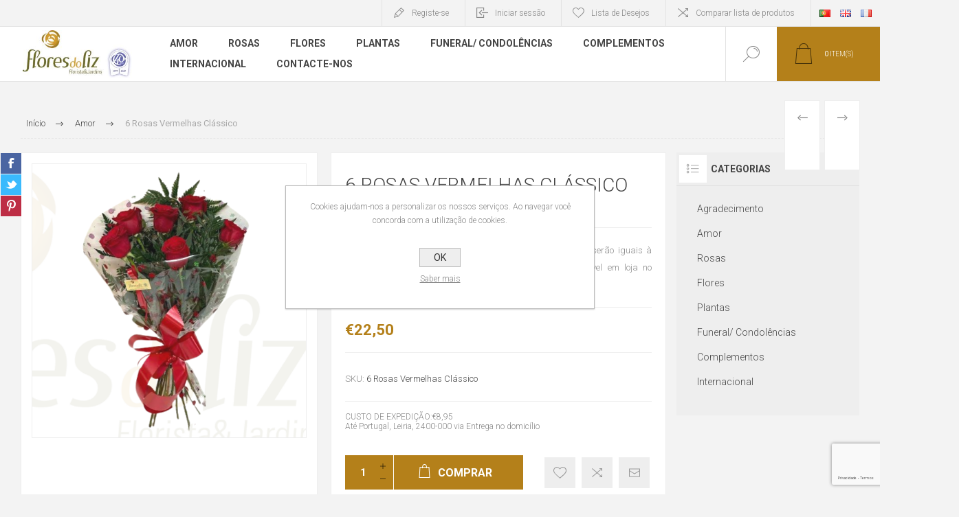

--- FILE ---
content_type: text/html; charset=utf-8
request_url: https://flores-liz.pt/5-rosas-vermelhas-classico
body_size: 13355
content:
<!DOCTYPE html>
<html lang="pt"  class="html-product-details-page">
<head>
    <title>6 Rosas Vermelhas Cl&#xE1;ssico - Flores do Liz Compras de Ramos de Flores com Seguran&#xE7;a</title>
    <meta http-equiv="Content-type" content="text/html;charset=UTF-8" />
    <meta name="description" content="Ramo c/ 6 Rosas Vermelhas, p&#xE9; alto.&#xD;&#xA;(As Rosas utilizadas ser&#xE3;o iguais &#xE0; imagem ou o mais similar poss&#xED;vel dentro da flor dispon&#xED;vel em loja no momento)" />
    <meta name="keywords" content="Flores do Liz, Florista Interflora online, Entregas ao Domic&#xED;lio em todo o Mundo, Casamentos, Nascimentos, Anivers&#xE1;rios, Bodas, Agradecimentos, Confer&#xEA;ncias, Condol&#xEA;ncias, Funerais, Cria&#xE7;&#xE3;o e Manuten&#xE7;&#xE3;o de jardins e espa&#xE7;os verdes" />
    <meta name="generator" content="nopCommerce" />
    <meta name="viewport" content="width=device-width, initial-scale=1.0, user-scalable=0, minimum-scale=1.0, maximum-scale=1.0" />
    <link rel="preload" as="font" href="/Themes/Pacific/Content/fonts/pacific.woff" crossorigin>
    <link href="https://fonts.googleapis.com/css2?family=Roboto:wght@300;400;700&display=swap" rel="stylesheet">
    <meta property="og:type" content="product" />
<meta property="og:title" content="6 Rosas Vermelhas Cl&#xE1;ssico" />
<meta property="og:description" content="Ramo c/ 6 Rosas Vermelhas, p&#xE9; alto.&#xD;&#xA;(As Rosas utilizadas ser&#xE3;o iguais &#xE0; imagem ou o mais similar poss&#xED;vel dentro da flor dispon&#xED;vel em loja no momento)" />
<meta property="og:image" content="https://flores-liz.pt/images/thumbs/0002206_6-rosas-vermelhas-classico_625.png" />
<meta property="og:image:url" content="https://flores-liz.pt/images/thumbs/0002206_6-rosas-vermelhas-classico_625.png" />
<meta property="og:url" content="https://flores-liz.pt/5-rosas-vermelhas-classico" />
<meta property="og:site_name" content="Flores do Liz" />
<meta property="twitter:card" content="summary" />
<meta property="twitter:site" content="Flores do Liz" />
<meta property="twitter:title" content="6 Rosas Vermelhas Cl&#xE1;ssico" />
<meta property="twitter:description" content="Ramo c/ 6 Rosas Vermelhas, p&#xE9; alto.&#xD;&#xA;(As Rosas utilizadas ser&#xE3;o iguais &#xE0; imagem ou o mais similar poss&#xED;vel dentro da flor dispon&#xED;vel em loja no momento)" />
<meta property="twitter:image" content="https://flores-liz.pt/images/thumbs/0002206_6-rosas-vermelhas-classico_625.png" />
<meta property="twitter:url" content="https://flores-liz.pt/5-rosas-vermelhas-classico" />

    


    

<style>

    .product-details-page .full-description {
        display: none;
    }
    .product-details-page .ui-tabs .full-description {
        display: block;
    }
    .product-details-page .tabhead-full-description {
        display: none;
    }
    

    .product-details-page .product-specs-box {
        display: none;
    }
    .product-details-page .ui-tabs .product-specs-box {
        display: block;
    }
    .product-details-page .ui-tabs .product-specs-box .title {
        display: none;
    }
    

    .product-details-page .product-no-reviews,
    .product-details-page .product-review-links {
        display: none;
    }
    </style>
    



    <link href="/Themes/Pacific/Content/css/styles.css" rel="stylesheet" type="text/css" />
<link href="/Themes/Pacific/Content/css/footable.css" rel="stylesheet" type="text/css" />
<link href="/Themes/Pacific/Content/css/mobile.css" rel="stylesheet" type="text/css" />
<link href="/Themes/Pacific/Content/css/480.css" rel="stylesheet" type="text/css" />
<link href="/Themes/Pacific/Content/css/768.css" rel="stylesheet" type="text/css" />
<link href="/Themes/Pacific/Content/css/1260.css" rel="stylesheet" type="text/css" />
<link href="/Themes/Pacific/Content/css/1500.css" rel="stylesheet" type="text/css" />
<link href="/Themes/Pacific/Content/css/1800.css" rel="stylesheet" type="text/css" />
<link href="/Plugins/SevenSpikes.Core/Styles/slick-slider-1.6.0.css" rel="stylesheet" type="text/css" />
<link href="/Plugins/SevenSpikes.Core/Styles/perfect-scrollbar.min.css" rel="stylesheet" type="text/css" />
<link href="/Plugins/SevenSpikes.Nop.Plugins.PrevNextProduct/Themes/Pacific/Content/prevnextproduct.css" rel="stylesheet" type="text/css" />
<link href="/Plugins/SevenSpikes.Nop.Plugins.CloudZoom/Themes/Pacific/Content/cloud-zoom/CloudZoom.css" rel="stylesheet" type="text/css" />
<link href="/lib_npm/magnific-popup/magnific-popup.css" rel="stylesheet" type="text/css" />
<link href="/Plugins/SevenSpikes.Nop.Plugins.NopQuickTabs/Themes/Pacific/Content/QuickTabs.css" rel="stylesheet" type="text/css" />
<link href="/Plugins/SevenSpikes.Nop.Plugins.InstantSearch/Themes/Pacific/Content/InstantSearch.css" rel="stylesheet" type="text/css" />
<link href="/Plugins/SevenSpikes.Nop.Plugins.AjaxCart/Themes/Pacific/Content/ajaxCart.css" rel="stylesheet" type="text/css" />
<link href="/Plugins/SevenSpikes.Nop.Plugins.ProductRibbons/Styles/Ribbons.common.css" rel="stylesheet" type="text/css" />
<link href="/Plugins/SevenSpikes.Nop.Plugins.ProductRibbons/Themes/Pacific/Content/Ribbons.css" rel="stylesheet" type="text/css" />
<link href="/Plugins/SevenSpikes.Nop.Plugins.QuickView/Themes/Pacific/Content/QuickView.css" rel="stylesheet" type="text/css" />
<link href="/lib_npm/fine-uploader/fine-uploader/fine-uploader.min.css" rel="stylesheet" type="text/css" />
<link href="/Themes/Pacific/Content/css/theme.custom-1.css?v=2" rel="stylesheet" type="text/css" />

    
    
    
    
    <link rel="shortcut icon" href="/icons/icons_0/favicon.ico">
    
    <!--Powered by nopCommerce - https://www.nopCommerce.com-->
</head>
<body class="product-details-page-body">
    


<div class="ajax-loading-block-window" style="display: none">
</div>
<div id="dialog-notifications-success" title="Notificação" style="display:none;">
</div>
<div id="dialog-notifications-error" title="Erro" style="display:none;">
</div>
<div id="dialog-notifications-warning" title="Aviso" style="display:none;">
</div>
<div id="bar-notification" class="bar-notification-container" data-close="Fechar">
</div>



<!--[if lte IE 8]>
    <div style="clear:both;height:59px;text-align:center;position:relative;">
        <a href="http://www.microsoft.com/windows/internet-explorer/default.aspx" target="_blank">
            <img src="/Themes/Pacific/Content/img/ie_warning.jpg" height="42" width="820" alt="You are using an outdated browser. For a faster, safer browsing experience, upgrade for free today." />
        </a>
    </div>
<![endif]-->


<div class="master-wrapper-page">
    <div class="header">
    
    <div class="responsive-strip">
        <div class="responsive-logo-wrapper">
            



<a href="/" class="logo">


<img alt="Flores do Liz" src="https://www.flores-liz.pt/images/thumbs/0001951_Flores-Liz-Logo.jpeg" /></a>
        </div>
    </div>
    <div class="header-upper">
        <div class="header-selectors-wrapper">
            
            
                <div class="desktop-language-selector">
            <ul class="language-list">
                    <li>
                        <a href="https://flores-liz.pt/changelanguage/3?returnurl=%2F5-rosas-vermelhas-classico" title="Portugu&#xEA;s">
                            <img title='Portugu&#xEA;s' alt='Portugu&#xEA;s'  class=selected
                                 src="/images/flags/pt.png "/>
                        </a>
                    </li>
                    <li>
                        <a href="https://flores-liz.pt/changelanguage/2?returnurl=%2F5-rosas-vermelhas-classico" title="English">
                            <img title='English' alt='English' 
                                 src="/images/flags/gb.png "/>
                        </a>
                    </li>
                    <li>
                        <a href="https://flores-liz.pt/changelanguage/4?returnurl=%2F5-rosas-vermelhas-classico" title="Fran&#xE7;ais">
                            <img title='Fran&#xE7;ais' alt='Fran&#xE7;ais' 
                                 src="/images/flags/fr.png "/>
                        </a>
                    </li>
            </ul>
    </div>
    <div class="mobile-language-selector">
        <div class="current-language-image">
            <img title='Portugu&#xEA;s' alt='Portugu&#xEA;s' src="/images/flags/pt.png " />
        </div>
        <select id="customerlanguage" name="customerlanguage" onchange="setLocation(this.value);"><option selected="selected" value="https://flores-liz.pt/changelanguage/3?returnurl=%2F5-rosas-vermelhas-classico">Portugu&#xEA;s</option>
<option value="https://flores-liz.pt/changelanguage/2?returnurl=%2F5-rosas-vermelhas-classico">English</option>
<option value="https://flores-liz.pt/changelanguage/4?returnurl=%2F5-rosas-vermelhas-classico">Fran&#xE7;ais</option>
</select>
    </div>

            
        </div>
        <div class="header-links-wrapper">
            <div class="header-links">
                



        <div class="hedar-links-item">
            <a href="/register?returnUrl=%2F5-rosas-vermelhas-classico" class="ico-register">Registe-se</a>
        </div>
    <div class="hedar-links-item">
        <a href="/login?returnUrl=%2F5-rosas-vermelhas-classico" class="ico-login">Iniciar sessão</a>
    </div>
    <div class="hedar-links-item">
        <a href="/wishlist" class="ico-wishlist">
            <span class="wishlist-label">Lista de Desejos</span>

        </a>
    </div>
    <div class="hedar-links-item">
        <a href="/compareproducts" class="ico-compare">Comparar lista de produtos</a>
    </div>



            </div>
        </div>
        
    </div>
    <div class="header-lower">
        <div class="header-logo">
            



<a href="/" class="logo">


<img alt="Flores do Liz" src="https://www.flores-liz.pt/images/thumbs/0001951_Flores-Liz-Logo.jpeg" /></a>
        </div>
        <div class="header-menu">
            <div class="menu-button">
                <div class="menu-open" title="Menu">
                    <span class="menu-icon-line"></span>
                    <span class="menu-icon-line"></span>
                    <span class="menu-icon-line"></span>
                </div>
                <div class="menu-close" title="Close"></div>
            </div>
            <div class="menu-header">
                



        <div class="hedar-links-item">
            <a href="/register?returnUrl=%2F5-rosas-vermelhas-classico" class="ico-register">Registe-se</a>
        </div>
    <div class="hedar-links-item">
        <a href="/login?returnUrl=%2F5-rosas-vermelhas-classico" class="ico-login">Iniciar sessão</a>
    </div>
    <div class="hedar-links-item">
        <a href="/wishlist" class="ico-wishlist">
            <span class="wishlist-label">Lista de Desejos</span>

        </a>
    </div>
    <div class="hedar-links-item">
        <a href="/compareproducts" class="ico-compare">Comparar lista de produtos</a>
    </div>



                
                
                    <div class="desktop-language-selector">
            <ul class="language-list">
                    <li>
                        <a href="https://flores-liz.pt/changelanguage/3?returnurl=%2F5-rosas-vermelhas-classico" title="Portugu&#xEA;s">
                            <img title='Portugu&#xEA;s' alt='Portugu&#xEA;s'  class=selected
                                 src="/images/flags/pt.png "/>
                        </a>
                    </li>
                    <li>
                        <a href="https://flores-liz.pt/changelanguage/2?returnurl=%2F5-rosas-vermelhas-classico" title="English">
                            <img title='English' alt='English' 
                                 src="/images/flags/gb.png "/>
                        </a>
                    </li>
                    <li>
                        <a href="https://flores-liz.pt/changelanguage/4?returnurl=%2F5-rosas-vermelhas-classico" title="Fran&#xE7;ais">
                            <img title='Fran&#xE7;ais' alt='Fran&#xE7;ais' 
                                 src="/images/flags/fr.png "/>
                        </a>
                    </li>
            </ul>
    </div>
    <div class="mobile-language-selector">
        <div class="current-language-image">
            <img title='Portugu&#xEA;s' alt='Portugu&#xEA;s' src="/images/flags/pt.png " />
        </div>
        <select id="customerlanguage" name="customerlanguage" onchange="setLocation(this.value);"><option selected="selected" value="https://flores-liz.pt/changelanguage/3?returnurl=%2F5-rosas-vermelhas-classico">Portugu&#xEA;s</option>
<option value="https://flores-liz.pt/changelanguage/2?returnurl=%2F5-rosas-vermelhas-classico">English</option>
<option value="https://flores-liz.pt/changelanguage/4?returnurl=%2F5-rosas-vermelhas-classico">Fran&#xE7;ais</option>
</select>
    </div>

            </div>
            <div class="menu-body">

<input type="hidden" value="false" id="isRtlEnabled" />

<ul class="top-menu">
    

<li>
            <a href="/amor-3">Amor</a>
</li>
<li>
            <a href="/rosas-2">Rosas</a>
</li>
<li>
            <a href="/flores">Flores</a>
</li>
<li>
            <a href="/plantas-2">Plantas</a>
</li>
<li>
            <a href="/funeral-condolencias">Funeral/ Condol&#xEA;ncias</a>
</li>
<li>
            <a href="/complementos">Complementos</a>
</li>
<li>
            <a href="/internacional-2">Internacional</a>
</li>        <li><a href="/contactus">Contacte-nos</a></li>
    
</ul>            </div>
        </div>
        <div class="search-box store-search-box">
            <form method="get" id="small-search-box-form" action="/search">
        <input type="text" class="search-box-text" id="small-searchterms" autocomplete="off" name="q" placeholder="Pesquisar na Loja" aria-label="Pesquisar na Loja" />



<input type="hidden" class="instantSearchResourceElement"
       data-highlightFirstFoundElement="false"
       data-minKeywordLength="3"
       data-defaultProductSortOption="0"
       data-instantSearchUrl="/instantSearchFor"
       data-searchPageUrl="/search"
       data-searchInProductDescriptions="true"
       data-numberOfVisibleProducts="5"
       data-noResultsResourceText=" No data found."/>

        <button type="submit" class="button-1 search-box-button">Pesquisar</button>
            
</form>
            <div class="search-box-opener">Pesquisar</div>
        </div>
        <div class="header-flyout-cart">
            <div class="mobile-flyout-cart-toggle" title="Close">
                <span class="first"></span>
                <span class="second"></span>
            </div>
            
<div class="flyout-cart-wrapper" data-flyoutCartUrl="/PacificTheme/FlyoutShoppingCart">
    <div id="topcartlink" class="flyout-cart-link" title="Carrinho de compras">
        <a href="/cart" class="ico-cart no-items-in-cart">
            <span class="cart-qty-number-mobile">0</span>
            <span class="cart-qty-number-desktop"><strong>0</strong> item(s)</span>
            <span class="cart-qty sub-total"></span>
        </a>        
    </div>
    <div id="flyout-cart" class="flyout-cart">
        <div class="mini-shopping-cart">
            <div class="count no-items-in-cart">
Você não tem itens no seu carrinho de compras.            </div>
        </div>
    </div>
</div>
        </div>
    </div>
    
</div>
    
    <div class="overlayOffCanvas"></div>
    <div class="master-wrapper-content">
        



<div class="ajaxCartInfo" data-getAjaxCartButtonUrl="/NopAjaxCart/GetAjaxCartButtonsAjax"
     data-productPageAddToCartButtonSelector=".add-to-cart-button"
     data-productBoxAddToCartButtonSelector=".product-box-add-to-cart-button"
     data-productBoxProductItemElementSelector=".product-item"
     data-useNopNotification="False"
     data-nopNotificationCartResource="O produto foi adicionado ao seu &lt;a href=&quot;/cart&quot;&gt; carrinho de compras&lt;/a&gt;"
     data-nopNotificationWishlistResource="O produto foi adicionado &#xE0; sua lista de desejos &lt;a href=&quot;/wishlist&quot;&gt; &lt;/a&gt;"
     data-enableOnProductPage="True"
     data-enableOnCatalogPages="True"
     data-miniShoppingCartQuatityFormattingResource="({0})"
     data-miniWishlistQuatityFormattingResource="({0})"
     data-addToWishlistButtonSelector=".add-to-wishlist-button">
</div>

<input id="addProductVariantToCartUrl" name="addProductVariantToCartUrl" type="hidden" value="/AddProductFromProductDetailsPageToCartAjax" />
<input id="addProductToCartUrl" name="addProductToCartUrl" type="hidden" value="/AddProductToCartAjax" />
<input id="miniShoppingCartUrl" name="miniShoppingCartUrl" type="hidden" value="/MiniShoppingCart" />
<input id="flyoutShoppingCartUrl" name="flyoutShoppingCartUrl" type="hidden" value="/NopAjaxCartFlyoutShoppingCart" />
<input id="checkProductAttributesUrl" name="checkProductAttributesUrl" type="hidden" value="/CheckIfProductOrItsAssociatedProductsHasAttributes" />
<input id="getMiniProductDetailsViewUrl" name="getMiniProductDetailsViewUrl" type="hidden" value="/GetMiniProductDetailsView" />
<input id="flyoutShoppingCartPanelSelector" name="flyoutShoppingCartPanelSelector" type="hidden" value=".flyout-cart-wrapper" />
<input id="shoppingCartMenuLinkSelector" name="shoppingCartMenuLinkSelector" type="hidden" value=".cart-qty-number-mobile, .cart-qty-number-desktop strong" />
<input id="wishlistMenuLinkSelector" name="wishlistMenuLinkSelector" type="hidden" value=".wishlist-qty" />





<div id="product-ribbon-info" data-productid="1800"
     data-productboxselector=".product-item, .item-holder"
     data-productboxpicturecontainerselector=".picture, .item-picture"
     data-productpagepicturesparentcontainerselector=".product-essential"
     data-productpagebugpicturecontainerselector=".picture"
     data-retrieveproductribbonsurl="/RetrieveProductRibbons">
</div>


<div class="quickViewData" data-productselector=".product-item"
     data-productselectorchild=".buttons"
     data-retrievequickviewurl="/quickviewdata"
     data-quickviewbuttontext="Quick View"
     data-quickviewbuttontitle="Quick View"
     data-isquickviewpopupdraggable="True"
     data-enablequickviewpopupoverlay="True"
     data-accordionpanelsheightstyle="content"
     data-getquickviewbuttonroute="/getquickviewbutton">
</div>
        
        <div class="master-column-wrapper">
            


<div class="center-1">
    
    



<div class="page product-details-page product-page-layout-one">
    <div class="page-body">
        
        <div class="product-details-top">
                <div class="breadcrumb">
            <ul itemscope itemtype="http://schema.org/BreadcrumbList">
                
                <li>
                    <span>
                        <a href="/">
                            <span>Início</span>
                        </a>
                    </span>
                    <span class="delimiter">|</span>
                </li>
                    <li itemprop="itemListElement" itemscope itemtype="http://schema.org/ListItem">
                        <a href="/amor-3" itemprop="item">
                            <span itemprop="name">Amor</span>
                        </a>
                        <span class="delimiter">|</span>
                        <meta itemprop="position" content="1" />
                    </li>
                
                <li itemprop="itemListElement" itemscope itemtype="http://schema.org/ListItem">
                    <strong class="current-item" itemprop="name">6 Rosas Vermelhas Cl&#xE1;ssico</strong>
                    <span itemprop="item" itemscope itemtype="http://schema.org/Thing" 
                          id="/5-rosas-vermelhas-classico">
                    </span>
                    <meta itemprop="position" content="2" />
                    
                </li>
            </ul>
    </div>

			<div class="prev-next-product">
        <div class="previous-product">
            <a href="/rosas-vermelhas-5" title="5 Rosas Vermelhas "><span class="previous-product-label">Previous product</span><span class="previous-product-title">5 Rosas Vermelhas </span></a>
        </div>

        <div class="next-product">
            <a href="/3-rosas-vermelhas-sao-valentim-copiar" title="3 Rosas Vermelhas"><span class="next-product-label">Next product</span><span class="next-product-title">3 Rosas Vermelhas</span></a>
        </div>
</div>
        </div>
        <form method="post" id="product-details-form" action="/5-rosas-vermelhas-classico">



<!--Microdata-->
<div  itemscope itemtype="http://schema.org/Product">
    <meta itemprop="name" content="6 Rosas Vermelhas Cl&#xE1;ssico"/>
    <meta itemprop="sku" content="6 Rosas Vermelhas Cl&#xE1;ssico"/>
    <meta itemprop="gtin"/>
    <meta itemprop="mpn"/>
    <meta itemprop="description" content="Ramo c/ 6 Rosas Vermelhas, p&#xE9; alto.&#xD;&#xA;(As Rosas utilizadas ser&#xE3;o iguais &#xE0; imagem ou o mais similar poss&#xED;vel dentro da flor dispon&#xED;vel em loja no momento)"/>
    <meta itemprop="image" content="https://flores-liz.pt/images/thumbs/0002206_6-rosas-vermelhas-classico_625.png"/>
    <div itemprop="offers" itemscope itemtype="http://schema.org/Offer">
        <meta itemprop="url" content="https://flores-liz.pt/5-rosas-vermelhas-classico"/>
        <meta itemprop="price" content="22.50"/>
        <meta itemprop="priceCurrency" content="EUR"/>
        <meta itemprop="priceValidUntil"/>
        <meta itemprop="availability" content="http://schema.org/InStock" />
    </div>
    <div itemprop="review" itemscope itemtype="http://schema.org/Review">
        <meta itemprop="author" content="ALL"/>
        <meta itemprop="url" content="/productreviews/1800"/>
    </div>
</div>
            <div class="product-content-wrapper" data-productid="1800">
                <div class="product-essential">
                    
                    <div class="equalizer-box">
                        <div class="gallery-wrapper equalize">



    <input type="hidden" class="cloudZoomAdjustPictureOnProductAttributeValueChange"
           data-productid="1800"
           data-isintegratedbywidget="true" />
        <input type="hidden" class="cloudZoomEnableClickToZoom" />
    <div class="gallery sevenspikes-cloudzoom-gallery">
        
            <div class="picture-wrapper">
                <div class="picture" id="sevenspikes-cloud-zoom" data-zoomwindowelementid="cloudZoomWindowElement"
                     data-selectoroftheparentelementofthecloudzoomwindow=".overview"
                     data-defaultimagecontainerselector=".product-essential .gallery"
                     data-zoom-window-width="244"
                     data-zoom-window-height="257">
                    <a href="https://flores-liz.pt/images/thumbs/0002206_6-rosas-vermelhas-classico.png" data-full-image-url="https://flores-liz.pt/images/thumbs/0002206_6-rosas-vermelhas-classico.png" class="picture-link" id="zoom1">
                        <img src="https://flores-liz.pt/images/thumbs/0002206_6-rosas-vermelhas-classico_625.png" alt="Imagem de 6 Rosas Vermelhas Cl&#xE1;ssico" class="cloudzoom" id="cloudZoomImage"
                             itemprop="image" data-cloudzoom="appendSelector: &#x27;.picture-wrapper&#x27;, zoomOffsetX: -6, zoomOffsetY: 0, autoInside: 850, tintOpacity: 0, zoomWidth: 244, zoomHeight: 257, easing: 3, touchStartDelay: true, zoomFlyOut: false, disableZoom: &#x27;auto&#x27;"
                              />
                    </a>
                </div>
            </div>
        
    </div>
                            



<div class="product-social-buttons">
    <ul class="product-social-sharing">
        <li>
            <!-- Facebook -->
            <a class="facebook" title="Share on Facebook" href="javascript:openShareWindow('http://www.facebook.com/sharer.php?u=https://flores-liz.pt/5-rosas-vermelhas-classico')">Share on Facebook</a>
        </li>
        <li>
            <!-- Twitter -->
            <a class="twitter" title="Share on Twitter" href="javascript:openShareWindow('http://twitter.com/share?url=https://flores-liz.pt/5-rosas-vermelhas-classico')">Share on Twitter</a>
        </li>
        <li>
            <!-- Pinterest -->
            <a class="pinterest" title="Share on Pinterest" href="javascript:void((function()%7Bvar%20e=document.createElement('script');e.setAttribute('type','text/javascript');e.setAttribute('charset','UTF-8');e.setAttribute('src','https://assets.pinterest.com/js/pinmarklet.js?r='+Math.random()*99999999);document.body.appendChild(e)%7D)());">Share on Pinterest</a>
        </li>
    </ul>

    <script>
        function openShareWindow(url) {
            var winWidth = 520;
            var winHeight = 400;
            var winTop = (screen.height / 2) - (winHeight / 2);
            var winLeft = (screen.width / 2) - (winWidth / 2);

            window.open(url, 'sharer', 'top=' + winTop + ',left=' + winLeft + ',toolbar=0,status=0,width=' + winWidth + ',height=' + winHeight);
        }
    </script>
</div>

                        </div>
                        <div class="overview-wrapper equalize">
                            <div class="overview">
								
                                
                                <div class="product-overview-top">
                                    <div class="product-name">
                                        <h1>
                                            6 Rosas Vermelhas Cl&#xE1;ssico
                                        </h1>
                                    </div>
                                    <!--product reviews-->
                                        <div class="product-reviews-overview">
        <div class="product-review-box">
            <div class="rating">
                <div style="width: 0%">
                </div>
            </div>
        </div>

            <div class="product-no-reviews">
                <a href="/productreviews/1800">Seja o primeiro a avaliar este produto</a>
            </div>
    </div>

                                </div>
                                    <div class="short-description">
                                        Ramo c/ 6 Rosas Vermelhas, pé alto.
(As Rosas utilizadas serão iguais à imagem ou o mais similar possível dentro da flor disponível em loja no momento)
                                    </div>
                                <!--price-->
    <div class="prices">
            <div class="product-price">
                <span  id="price-value-1800" class="price-value-1800" >
                    €22,50
                </span>
            </div>
    </div>
                                <!--SKU, MAN, GTIN, vendor-->
                                    <div class="overview-info-wrapper">
                                        
                                            <div class="sku" >
        <span class="label">SKU:</span>
        <span class="value" id="sku-1800">6 Rosas Vermelhas Cl&#xE1;ssico</span>
    </div>

                                    </div>
									<div>
											CUSTO DE EXPEDIÇÃO:€8,95<br>Até Portugal, Leiria, 2400-000 via Entrega no domicílio
									</div>
                                <!--availability-->
                                

                                <!--delivery-->
                                

                                <!--estimate shipping-->
                                


                                <!--attributes-->
                                <!--gift card-->
                                <!--rental info-->
                                <div class="overview-buttons-wrapper">
                                    <!--wishlist, compare, email a friend-->
                                    <div class="overview-buttons">
                            			
    <div class="add-to-wishlist">
        <button type="button" id="add-to-wishlist-button-1800" class="button-2 add-to-wishlist-button" title="Adicionar a lista de desejos" data-productid="1800" onclick="AjaxCart.addproducttocart_details('/addproducttocart/details/1800/2', '#product-details-form');return false;">Adicionar a lista de desejos</button>
    </div>
                                            <div class="compare-products">
        <button type="button" class="button-2 add-to-compare-list-button" title="Adicionar à lista de comparação" onclick="AjaxCart.addproducttocomparelist('/compareproducts/add/1800');return false;">Adicionar à lista de comparação</button>
    </div>

                                            <div class="email-a-friend">
        <button type="button" class="button-2 email-a-friend-button" title="Enviar a um amigo" onclick="setLocation('/productemailafriend/1800')">Enviar a um amigo</button>
    </div>

                                        <!--sample download-->
                                        
                            			
                                    </div>
                                    <!--add to cart-->
    <div class="add-to-cart">
            <div class="add-to-cart-panel">
                <label class="qty-label" for="addtocart_1800_EnteredQuantity">Qty:</label>
                    <div class="add-to-cart-qty-wrapper">
						<input id="product_enteredQuantity_1800" class="qty-input" type="text" aria-label="Insira uma quantidade" data-val="true" data-val-required="The Qty field is required." name="addtocart_1800.EnteredQuantity" value="1" />
                        <span class="plus">+</span>
                        <span class="minus">-</span>
                    </div>
                    
                    <button type="button" id="add-to-cart-button-1800" class="button-1 add-to-cart-button" data-productid="1800" onclick="AjaxCart.addproducttocart_details('/addproducttocart/details/1800/1', '#product-details-form');return false;">
                        <span>Comprar</span>
                    </button>
            </div>
        
    </div>
                                </div>
                        		
                            </div>
                        </div>
                    </div>

    

    <div id="quickTabs" class="productTabs "
         data-ajaxEnabled="false"
         data-productReviewsAddNewUrl="/ProductTab/ProductReviewsTabAddNew/1800"
         data-productContactUsUrl="/ProductTab/ProductContactUsTabAddNew/1800"
         data-couldNotLoadTabErrorMessage="Couldn&#x27;t load this tab.">
        
<div class="productTabs-header">
    <ul>
            <li>
                <a href="#quickTab-reviews">Reviews</a>
            </li>
            <li>
                <a href="#quickTab-contact_us">Contact Us</a>
            </li>
    </ul>
</div>
<div class="productTabs-body">
        <div id="quickTab-reviews">
            <div id="updateTargetId" class="product-reviews-page">
        <div class="write-review" id="review-form">
            <div class="title">
                <strong>Escreva sua própria avaliação</strong>
            </div>
            <div class="message-error validation-summary-errors"><ul><li>Apenas utilizadores registados podem escrever an&#xE1;lises</li>
</ul></div>
            <div class="fieldset">
                <div class="form-fields">
                    <div class="inputs">
                        <label for="AddProductReview_Title">T&#xED;tulo da an&#xE1;lise:</label>
                        <input class="review-title" type="text" id="AddProductReview_Title" name="AddProductReview.Title" value="" disabled="disabled" />
                        <span class="required">*</span>
                        <span class="field-validation-valid" data-valmsg-for="AddProductReview.Title" data-valmsg-replace="true"></span>
                    </div>
                    <div class="inputs">
                        <label for="AddProductReview_ReviewText">Texto de revis&#xE3;o:</label>
                        <textarea class="review-text" id="AddProductReview_ReviewText" name="AddProductReview.ReviewText" disabled="disabled">
</textarea>
                        <span class="required">*</span>
                        <span class="field-validation-valid" data-valmsg-for="AddProductReview.ReviewText" data-valmsg-replace="true"></span>
                    </div>
                    <div class="review-rating">
                        <label for="AddProductReview_Rating">Classifica&#xE7;&#xE3;o:</label>
                        <ul>
                            <li class="label first">Mau</li>
                            <li class="rating-options">
                                <input value="1" value="1" type="radio" type="radio" id="addproductrating_1" aria-label="Mau" data-val="true" data-val-required="The Classifica&#xE7;&#xE3;o field is required." name="AddProductReview.Rating" />
                                <label class="vote-star" for="addproductrating_1">Classificação 1</label>

                                <input value="2" value="2" type="radio" type="radio" id="addproductrating_2" aria-label="Agora não" name="AddProductReview.Rating" />
                                <label class="vote-star" for="addproductrating_2">Classificação 2</label>

                                <input value="3" value="3" type="radio" type="radio" id="addproductrating_3" aria-label="Neutral" name="AddProductReview.Rating" />
                                <label class="vote-star" for="addproductrating_3">Classificação 3</label>

                                <input value="4" value="4" type="radio" type="radio" id="addproductrating_4" aria-label="Good" name="AddProductReview.Rating" />
                                <label class="vote-star" for="addproductrating_4">Classificação 4</label>

                                <input value="5" value="5" type="radio" type="radio" id="addproductrating_5" aria-label="Excelente" checked="checked" name="AddProductReview.Rating" />
                                <label class="vote-star" for="addproductrating_5">Classificação 5</label>
                            </li>
                            <li class="label last">Excelente</li>
                        </ul>
                    </div>
                        <div class="captcha-box">
                                <div><input id="g-recaptcha-response_captcha_2090256355" name="g-recaptcha-response" type="hidden"></input><script>
                var onloadCallbackcaptcha_2090256355 = function() {
                    var form = $('input[id="g-recaptcha-response_captcha_2090256355"]').closest('form');
                    var btn = $(form.find(':submit')[0]);

                    var loaded = false;
                    var isBusy = false;
                    btn.on('click', function (e) {
                        if (!isBusy) {
                            isBusy = true;
                            grecaptcha.execute('6Le6CPMdAAAAAOuGWdj11PCY51JXMw4DaqJyJ92a', { 'action': 'ProductDetails' }).then(function(token) {
                                $('#g-recaptcha-response_captcha_2090256355', form).val(token);
                                loaded = true;
                                btn.click();
                            });
                        }
                        return loaded;
                    });
                }
            </script><script async="" defer="" src="https://www.google.com/recaptcha/api.js?onload=onloadCallbackcaptcha_2090256355&amp;render=6Le6CPMdAAAAAOuGWdj11PCY51JXMw4DaqJyJ92a&amp;hl=pt"></script></div>
                        </div>
                </div>
            </div>
            <div class="buttons">
                    <button type="button" id="add-review" disabled="disabled" name="add-review" class="button-1 write-product-review-button" value="Enviar avaliação">Enviar avaliação</button>
            </div>
        </div>
</div>

        </div>
        <div id="quickTab-contact_us">
            

<div id="contact-us-tab" class="write-review">
    <div class="form-fields">
        <div class="inputs">
            <label for="FullName">Seu nome</label>
            <input placeholder="Digite seu nome" class="contact_tab_fullname review-title" type="text" data-val="true" data-val-required="Digite seu nome" id="FullName" name="FullName" value="" />
            <span class="required">*</span>
            <span class="field-validation-valid" data-valmsg-for="FullName" data-valmsg-replace="true"></span>
        </div>
        <div class="inputs">
            <label for="Email">Seu e-mail</label>
            <input placeholder="Digite seu endereço de e-mail" class="contact_tab_email review-title" type="email" data-val="true" data-val-email="E-mail errado" data-val-required="Digite o e-mail" id="Email" name="Email" value="" />
            <span class="required">*</span>
            <span class="field-validation-valid" data-valmsg-for="Email" data-valmsg-replace="true"></span>
        </div>
        <div class="inputs">
            <label for="Enquiry">Quest&#xE3;o</label>
            <textarea placeholder="Digite a sua questão" class="contact_tab_enquiry review-text" data-val="true" data-val-required="Insira a quest&#xE3;o" id="Enquiry" name="Enquiry">
</textarea>
            <span class="required">*</span>
            <span class="field-validation-valid" data-valmsg-for="Enquiry" data-valmsg-replace="true"></span>
        </div>

            <div><input id="g-recaptcha-response_captcha_1424671811" name="g-recaptcha-response" type="hidden"></input><script>
                var onloadCallbackcaptcha_1424671811 = function() {
                    var form = $('input[id="g-recaptcha-response_captcha_1424671811"]').closest('form');
                    var btn = $(form.find(':submit')[0]);

                    var loaded = false;
                    var isBusy = false;
                    btn.on('click', function (e) {
                        if (!isBusy) {
                            isBusy = true;
                            grecaptcha.execute('6Le6CPMdAAAAAOuGWdj11PCY51JXMw4DaqJyJ92a', { 'action': 'ProductDetails' }).then(function(token) {
                                $('#g-recaptcha-response_captcha_1424671811', form).val(token);
                                loaded = true;
                                btn.click();
                            });
                        }
                        return loaded;
                    });
                }
            </script><script async="" defer="" src="https://www.google.com/recaptcha/api.js?onload=onloadCallbackcaptcha_1424671811&amp;render=6Le6CPMdAAAAAOuGWdj11PCY51JXMw4DaqJyJ92a&amp;hl=pt"></script></div>
    </div>
    <div class="buttons">
        <button type="button" id="send-contact-us-form" name="send-email" class="button-1 contact-us-button" >Enviar</button>
    </div>
</div>
        </div>
</div>
    </div>
                        <div class="product-collateral">
                            


                            
                        </div>
                </div>
                <div class="product-page-grids side-grids">
                    
                    
                            <div class="block block-category-navigation">
                                <div class="title">
                                    <strong>Categorias</strong>
                                </div>
                                

    <div id="CategoryNavigationList" class="listbox">
        <ul class="list">
        <li class="inactive">
            <a href="/agradecimento-2-2">Agradecimento
            </a>
        </li>
        <li class="active last">
            <a href="/amor-3">Amor
            </a>
        </li>
        <li class="inactive">
            <a href="/rosas-2">Rosas
            </a>
        </li>
        <li class="inactive">
            <a href="/flores">Flores
            </a>
        </li>
        <li class="inactive">
            <a href="/plantas-2">Plantas
            </a>
        </li>
        <li class="inactive">
            <a href="/funeral-condolencias">Funeral/ Condol&#xEA;ncias
            </a>
        </li>
        <li class="inactive">
            <a href="/complementos">Complementos
            </a>
        </li>
        <li class="inactive">
            <a href="/internacional-2">Internacional
            </a>
        </li>
        </ul>
    </div>

                            </div>
                </div>
            </div>
        <input name="__RequestVerificationToken" type="hidden" value="CfDJ8ImfIyhQhq9HhE0rTF2RtxeNpbC4DFGv_a_I7HA-9x--p5vEBWoS3wKagOvqTO3oF2byouWOMpBIAryZT-M5IhshPa7paFuN_dnkXQi5mDVaXpB27Q8a4xIglko2ub_vkRXRQ8GJDtKmBD4qDMlfCf0" /></form>
        
    </div>
</div>

    
</div>

        </div>
        
    </div>
    

<div class="footer">
    <div class="footer-upper">
        <div class="footer-blocks-wrapper center">
            <div class="footer-block-center">
                <div class="newsletter">
    <div class="title">
        <strong>Newsletter</strong>
    </div>
    <div class="newsletter-subscribe" id="newsletter-subscribe-block">
        <div class="newsletter-email">
            <input id="newsletter-email" class="newsletter-subscribe-text" placeholder="Digite seu email aqui..." aria-label="Assine a nossa newsletter" type="email" name="NewsletterEmail" value="" />
            <button type="button" id="newsletter-subscribe-button" class="button-1 newsletter-subscribe-button">
                <span>Subscribe</span>
            </button>
        </div>
        <div class="newsletter-validation">
            <span id="subscribe-loading-progress" style="display: none;" class="please-wait">Espere...</span>
            <span class="field-validation-valid" data-valmsg-for="NewsletterEmail" data-valmsg-replace="true"></span>
        </div>
    </div>
    <div class="newsletter-result" id="newsletter-result-block"></div>
    
</div>
                



<ul class="social-sharing">
        <li><a target="_blank" class="facebook" href="https://www.facebook.com/FloresdoLiz" rel="noopener noreferrer"></a></li>
        <li><a target="_blank" class="rss" href="/news/rss/3"></a></li>
</ul>
            </div>
        </div>
        <div class="footer-blocks-wrapper left">
            <div class="footer-block contact">
                <div class="title">
                    <strong>Info Contato</strong>
                </div>
                <ul class="list footer-collapse">
                    <li class="phone">
                        <span>+351 244 828 500 (chamada para rede fixa nacional)</span>
                    </li>
                    <li class="work-time">
                        <span>Seg a Sábado das 09:30 - 19:00</span>
                    </li>
                    <li class="e-mail">
                        <span>info@flores-liz.pt</span>
                    </li>
                    <li class="address-city">
                        <span>2400-258 Leiria, Portugal</span>
                    </li>
                    <li class="address-street">
                        <span>Rua Wenceslau de Morais, 14</span>
                    </li>
                </ul>
            </div>
            <div class="footer-block information">
                <div class="title">
                    <strong>Informações</strong>
                </div>
                <ul class="list footer-collapse">                    
                        <li><a href="/sitemap">Mapa do site</a></li>
                        <li><a href="/quem-somos">Quem somos</a></li>
                        <li><a href="/termos-e-responsabilidade">Termos e Responsabilidade</a></li>
                        <li><a href="/seguranca-e-privacidade"> Seguran&#xE7;a e Privacidade</a></li>
                        <li><a href="/livro-de-reclamacoes">Livro de Reclama&#xE7;&#xF5;es</a></li>
                </ul>
            </div>
        </div>
        <div class="footer-blocks-wrapper right">
            <div class="footer-block service">
                <div class="title">
                    <strong>Info Cliente</strong>
                </div>
                <ul class="list footer-collapse">
	                    <li><a href="/search">Pesquisar</a> </li>
	                    <li><a href="/news">Notícias</a></li>
                        <li><a href="/recentlyviewedproducts">Produtos recentemente visualizados</a></li>
	                    <li><a href="/compareproducts">Comparar lista de produtos</a></li>
                </ul>
            </div>
            <div class="footer-block account">
                <div class="title">
                    <strong>Minha Conta</strong>
                </div>
                <ul class="list footer-collapse">
	                    <li><a href="/customer/info">A Minha conta</a></li>
	                    <li><a href="/order/history">Encomendas</a></li>
	                    <li><a href="/customer/addresses">Endereços</a></li>
	                    <li><a href="/cart">Carrinho de compras</a></li>
	                    <li><a href="/wishlist">Lista de Desejos</a></li>
                </ul>
            </div> 
        </div>     
    </div>
    <div class="footer-lower">
        <div class="footer-lower-left">
                <div class="footer-powered-by">
                    Powered by <a href="https://www.nopcommerce.com/" target="blank">nopCommerce</a>
					- Implemented by <a href="https://trumaxx.com/" target="blank">TrumaxX</a>
                </div>
        </div>
        <div class="footer-lower-right">
            <div class="footer-disclaimer">
                Copyright © 2026 Flores do Liz. Todos os direitos reservados.
            </div>
            </div>
        
    </div>
    
</div>
</div>

<div id="eu-cookie-bar-notification" class="eu-cookie-bar-notification">
    <div class="content">
        <div class="text">Cookies ajudam-nos a personalizar os nossos serviços. Ao navegar você concorda com a utilização de cookies.</div>
        <div class="buttons-more">
            <button type="button" class="ok-button button-1" id="eu-cookie-ok">OK</button>
            <a class="learn-more" href="/seguranca-e-privacidade">Saber mais</a>
        </div>
    </div>
</div>


    
    <script src="/bundles/72yqi0oql0zmld9uqldzpavtmakcwqre-sq8c5tkiom.min.js"></script>

    <script>
                        //when a customer clicks 'Enter' button we submit the "add to cart" button (if visible)
                        $(document).ready(function() {
                            $("#addtocart_1800_EnteredQuantity").on("keydown", function(event) {
                                if (event.keyCode == 13) {
                                    $("#add-to-cart-button-1800").trigger("click");
                                    return false;
                                }
                            });

                            $("#product_enteredQuantity_1800").on("input propertychange paste", function () {
                                var data = {
                                    productId: 1800,
                                    quantity: $('#product_enteredQuantity_1800').val()
                                };
                                $(document).trigger({ type: "product_quantity_changed", changedData: data });
                            });
                        });
                    </script>
<script id="instantSearchItemTemplate" type="text/x-kendo-template">
    <div class="instant-search-item" data-url="${ data.CustomProperties.Url }">
        <a class="iOS-temp" href="${ data.CustomProperties.Url }">
            <div class="img-block">
                <img src="${ data.DefaultPictureModel.ImageUrl }" alt="${ data.Name }" title="${ data.Name }" style="border: none">
            </div>
            <div class="detail">
                <div class="title">${ data.Name }</div>
                <div class="price"># var price = ""; if (data.ProductPrice.Price) { price = data.ProductPrice.Price } # #= price #</div>           
            </div>
        </a>
    </div>
</script>
<script>
                $("#small-search-box-form").on("submit", function(event) {
                    if ($("#small-searchterms").val() == "") {
                        alert('Por favor, digite uma palavra-chave de pesquisa');
                        $("#small-searchterms").focus();
                        event.preventDefault();
                    }
                });
            </script>
<script>
        var localized_data = {
            AjaxCartFailure: "Não foi possível adicionar o produto. Atualize a página e tente mais uma vez."
        };
        AjaxCart.init(false, '.header-links .cart-qty', '.header-links .wishlist-qty', '.flyout-cart-wrapper', localized_data);
    </script>
<script>
        function newsletter_subscribe(subscribe) {
            var subscribeProgress = $("#subscribe-loading-progress");
            subscribeProgress.show();
            var postData = {
                subscribe: subscribe,
                email: $("#newsletter-email").val()
            };
            $.ajax({
                cache: false,
                type: "POST",
                url: "/subscribenewsletter",
                data: postData,
                success: function(data) {
                    subscribeProgress.hide();
                    $("#newsletter-result-block").html(data.Result);
                    if (data.Success) {
                        $('#newsletter-subscribe-block').hide();
                        $('#newsletter-result-block').show();
                    } else {
                        $('#newsletter-result-block').fadeIn("slow").delay(2000).fadeOut("slow");
                    }
                },
                error: function(xhr, ajaxOptions, thrownError) {
                    alert('Failed to subscribe.');
                    subscribeProgress.hide();
                }
            });
        }

        $(document).ready(function () {
            $('#newsletter-subscribe-button').on('click', function () {
newsletter_subscribe('true');            });
            $("#newsletter-email").on("keydown", function (event) {
                if (event.keyCode == 13) {
                    $("#newsletter-subscribe-button").trigger("click");
                    return false;
                }
            });
        });
    </script>
<script>
    $(document).ready(function () {
        $('#eu-cookie-bar-notification').show();

        $('#eu-cookie-ok').on('click', function () {
            $.ajax({
                cache: false,
                type: "POST",
                url: "/eucookielawaccept",
                dataType: "json",
                success: function (data, textStatus, jqXHR) {
                    $('#eu-cookie-bar-notification').hide();
                },
                error: function (jqXHR, textStatus, errorThrown) {
                    alert('Cannot store value');
                }
            });
        });
    });
</script>

    <div class="scroll-back-button" id="goToTop"></div>
</body>
</html>

--- FILE ---
content_type: text/html; charset=utf-8
request_url: https://flores-liz.pt/NopAjaxCart/GetAjaxCartButtonsAjax
body_size: -214
content:


        <div class="ajax-cart-button-wrapper qty-enabled" data-productid="1800" data-isproductpage="true">
                <button type="button" id="add-to-cart-button-1800" class="button-1 add-to-cart-button nopAjaxCartProductVariantAddToCartButton" data-productid="1800"><span>&#xA;                        Comprar&#xA;                    </span></button>
                      

        </div>


--- FILE ---
content_type: text/html; charset=utf-8
request_url: https://www.google.com/recaptcha/api2/anchor?ar=1&k=6Le6CPMdAAAAAOuGWdj11PCY51JXMw4DaqJyJ92a&co=aHR0cHM6Ly9mbG9yZXMtbGl6LnB0OjQ0Mw..&hl=pt&v=PoyoqOPhxBO7pBk68S4YbpHZ&size=invisible&anchor-ms=20000&execute-ms=30000&cb=w8ixzh111mxu
body_size: 49009
content:
<!DOCTYPE HTML><html dir="ltr" lang="pt"><head><meta http-equiv="Content-Type" content="text/html; charset=UTF-8">
<meta http-equiv="X-UA-Compatible" content="IE=edge">
<title>reCAPTCHA</title>
<style type="text/css">
/* cyrillic-ext */
@font-face {
  font-family: 'Roboto';
  font-style: normal;
  font-weight: 400;
  font-stretch: 100%;
  src: url(//fonts.gstatic.com/s/roboto/v48/KFO7CnqEu92Fr1ME7kSn66aGLdTylUAMa3GUBHMdazTgWw.woff2) format('woff2');
  unicode-range: U+0460-052F, U+1C80-1C8A, U+20B4, U+2DE0-2DFF, U+A640-A69F, U+FE2E-FE2F;
}
/* cyrillic */
@font-face {
  font-family: 'Roboto';
  font-style: normal;
  font-weight: 400;
  font-stretch: 100%;
  src: url(//fonts.gstatic.com/s/roboto/v48/KFO7CnqEu92Fr1ME7kSn66aGLdTylUAMa3iUBHMdazTgWw.woff2) format('woff2');
  unicode-range: U+0301, U+0400-045F, U+0490-0491, U+04B0-04B1, U+2116;
}
/* greek-ext */
@font-face {
  font-family: 'Roboto';
  font-style: normal;
  font-weight: 400;
  font-stretch: 100%;
  src: url(//fonts.gstatic.com/s/roboto/v48/KFO7CnqEu92Fr1ME7kSn66aGLdTylUAMa3CUBHMdazTgWw.woff2) format('woff2');
  unicode-range: U+1F00-1FFF;
}
/* greek */
@font-face {
  font-family: 'Roboto';
  font-style: normal;
  font-weight: 400;
  font-stretch: 100%;
  src: url(//fonts.gstatic.com/s/roboto/v48/KFO7CnqEu92Fr1ME7kSn66aGLdTylUAMa3-UBHMdazTgWw.woff2) format('woff2');
  unicode-range: U+0370-0377, U+037A-037F, U+0384-038A, U+038C, U+038E-03A1, U+03A3-03FF;
}
/* math */
@font-face {
  font-family: 'Roboto';
  font-style: normal;
  font-weight: 400;
  font-stretch: 100%;
  src: url(//fonts.gstatic.com/s/roboto/v48/KFO7CnqEu92Fr1ME7kSn66aGLdTylUAMawCUBHMdazTgWw.woff2) format('woff2');
  unicode-range: U+0302-0303, U+0305, U+0307-0308, U+0310, U+0312, U+0315, U+031A, U+0326-0327, U+032C, U+032F-0330, U+0332-0333, U+0338, U+033A, U+0346, U+034D, U+0391-03A1, U+03A3-03A9, U+03B1-03C9, U+03D1, U+03D5-03D6, U+03F0-03F1, U+03F4-03F5, U+2016-2017, U+2034-2038, U+203C, U+2040, U+2043, U+2047, U+2050, U+2057, U+205F, U+2070-2071, U+2074-208E, U+2090-209C, U+20D0-20DC, U+20E1, U+20E5-20EF, U+2100-2112, U+2114-2115, U+2117-2121, U+2123-214F, U+2190, U+2192, U+2194-21AE, U+21B0-21E5, U+21F1-21F2, U+21F4-2211, U+2213-2214, U+2216-22FF, U+2308-230B, U+2310, U+2319, U+231C-2321, U+2336-237A, U+237C, U+2395, U+239B-23B7, U+23D0, U+23DC-23E1, U+2474-2475, U+25AF, U+25B3, U+25B7, U+25BD, U+25C1, U+25CA, U+25CC, U+25FB, U+266D-266F, U+27C0-27FF, U+2900-2AFF, U+2B0E-2B11, U+2B30-2B4C, U+2BFE, U+3030, U+FF5B, U+FF5D, U+1D400-1D7FF, U+1EE00-1EEFF;
}
/* symbols */
@font-face {
  font-family: 'Roboto';
  font-style: normal;
  font-weight: 400;
  font-stretch: 100%;
  src: url(//fonts.gstatic.com/s/roboto/v48/KFO7CnqEu92Fr1ME7kSn66aGLdTylUAMaxKUBHMdazTgWw.woff2) format('woff2');
  unicode-range: U+0001-000C, U+000E-001F, U+007F-009F, U+20DD-20E0, U+20E2-20E4, U+2150-218F, U+2190, U+2192, U+2194-2199, U+21AF, U+21E6-21F0, U+21F3, U+2218-2219, U+2299, U+22C4-22C6, U+2300-243F, U+2440-244A, U+2460-24FF, U+25A0-27BF, U+2800-28FF, U+2921-2922, U+2981, U+29BF, U+29EB, U+2B00-2BFF, U+4DC0-4DFF, U+FFF9-FFFB, U+10140-1018E, U+10190-1019C, U+101A0, U+101D0-101FD, U+102E0-102FB, U+10E60-10E7E, U+1D2C0-1D2D3, U+1D2E0-1D37F, U+1F000-1F0FF, U+1F100-1F1AD, U+1F1E6-1F1FF, U+1F30D-1F30F, U+1F315, U+1F31C, U+1F31E, U+1F320-1F32C, U+1F336, U+1F378, U+1F37D, U+1F382, U+1F393-1F39F, U+1F3A7-1F3A8, U+1F3AC-1F3AF, U+1F3C2, U+1F3C4-1F3C6, U+1F3CA-1F3CE, U+1F3D4-1F3E0, U+1F3ED, U+1F3F1-1F3F3, U+1F3F5-1F3F7, U+1F408, U+1F415, U+1F41F, U+1F426, U+1F43F, U+1F441-1F442, U+1F444, U+1F446-1F449, U+1F44C-1F44E, U+1F453, U+1F46A, U+1F47D, U+1F4A3, U+1F4B0, U+1F4B3, U+1F4B9, U+1F4BB, U+1F4BF, U+1F4C8-1F4CB, U+1F4D6, U+1F4DA, U+1F4DF, U+1F4E3-1F4E6, U+1F4EA-1F4ED, U+1F4F7, U+1F4F9-1F4FB, U+1F4FD-1F4FE, U+1F503, U+1F507-1F50B, U+1F50D, U+1F512-1F513, U+1F53E-1F54A, U+1F54F-1F5FA, U+1F610, U+1F650-1F67F, U+1F687, U+1F68D, U+1F691, U+1F694, U+1F698, U+1F6AD, U+1F6B2, U+1F6B9-1F6BA, U+1F6BC, U+1F6C6-1F6CF, U+1F6D3-1F6D7, U+1F6E0-1F6EA, U+1F6F0-1F6F3, U+1F6F7-1F6FC, U+1F700-1F7FF, U+1F800-1F80B, U+1F810-1F847, U+1F850-1F859, U+1F860-1F887, U+1F890-1F8AD, U+1F8B0-1F8BB, U+1F8C0-1F8C1, U+1F900-1F90B, U+1F93B, U+1F946, U+1F984, U+1F996, U+1F9E9, U+1FA00-1FA6F, U+1FA70-1FA7C, U+1FA80-1FA89, U+1FA8F-1FAC6, U+1FACE-1FADC, U+1FADF-1FAE9, U+1FAF0-1FAF8, U+1FB00-1FBFF;
}
/* vietnamese */
@font-face {
  font-family: 'Roboto';
  font-style: normal;
  font-weight: 400;
  font-stretch: 100%;
  src: url(//fonts.gstatic.com/s/roboto/v48/KFO7CnqEu92Fr1ME7kSn66aGLdTylUAMa3OUBHMdazTgWw.woff2) format('woff2');
  unicode-range: U+0102-0103, U+0110-0111, U+0128-0129, U+0168-0169, U+01A0-01A1, U+01AF-01B0, U+0300-0301, U+0303-0304, U+0308-0309, U+0323, U+0329, U+1EA0-1EF9, U+20AB;
}
/* latin-ext */
@font-face {
  font-family: 'Roboto';
  font-style: normal;
  font-weight: 400;
  font-stretch: 100%;
  src: url(//fonts.gstatic.com/s/roboto/v48/KFO7CnqEu92Fr1ME7kSn66aGLdTylUAMa3KUBHMdazTgWw.woff2) format('woff2');
  unicode-range: U+0100-02BA, U+02BD-02C5, U+02C7-02CC, U+02CE-02D7, U+02DD-02FF, U+0304, U+0308, U+0329, U+1D00-1DBF, U+1E00-1E9F, U+1EF2-1EFF, U+2020, U+20A0-20AB, U+20AD-20C0, U+2113, U+2C60-2C7F, U+A720-A7FF;
}
/* latin */
@font-face {
  font-family: 'Roboto';
  font-style: normal;
  font-weight: 400;
  font-stretch: 100%;
  src: url(//fonts.gstatic.com/s/roboto/v48/KFO7CnqEu92Fr1ME7kSn66aGLdTylUAMa3yUBHMdazQ.woff2) format('woff2');
  unicode-range: U+0000-00FF, U+0131, U+0152-0153, U+02BB-02BC, U+02C6, U+02DA, U+02DC, U+0304, U+0308, U+0329, U+2000-206F, U+20AC, U+2122, U+2191, U+2193, U+2212, U+2215, U+FEFF, U+FFFD;
}
/* cyrillic-ext */
@font-face {
  font-family: 'Roboto';
  font-style: normal;
  font-weight: 500;
  font-stretch: 100%;
  src: url(//fonts.gstatic.com/s/roboto/v48/KFO7CnqEu92Fr1ME7kSn66aGLdTylUAMa3GUBHMdazTgWw.woff2) format('woff2');
  unicode-range: U+0460-052F, U+1C80-1C8A, U+20B4, U+2DE0-2DFF, U+A640-A69F, U+FE2E-FE2F;
}
/* cyrillic */
@font-face {
  font-family: 'Roboto';
  font-style: normal;
  font-weight: 500;
  font-stretch: 100%;
  src: url(//fonts.gstatic.com/s/roboto/v48/KFO7CnqEu92Fr1ME7kSn66aGLdTylUAMa3iUBHMdazTgWw.woff2) format('woff2');
  unicode-range: U+0301, U+0400-045F, U+0490-0491, U+04B0-04B1, U+2116;
}
/* greek-ext */
@font-face {
  font-family: 'Roboto';
  font-style: normal;
  font-weight: 500;
  font-stretch: 100%;
  src: url(//fonts.gstatic.com/s/roboto/v48/KFO7CnqEu92Fr1ME7kSn66aGLdTylUAMa3CUBHMdazTgWw.woff2) format('woff2');
  unicode-range: U+1F00-1FFF;
}
/* greek */
@font-face {
  font-family: 'Roboto';
  font-style: normal;
  font-weight: 500;
  font-stretch: 100%;
  src: url(//fonts.gstatic.com/s/roboto/v48/KFO7CnqEu92Fr1ME7kSn66aGLdTylUAMa3-UBHMdazTgWw.woff2) format('woff2');
  unicode-range: U+0370-0377, U+037A-037F, U+0384-038A, U+038C, U+038E-03A1, U+03A3-03FF;
}
/* math */
@font-face {
  font-family: 'Roboto';
  font-style: normal;
  font-weight: 500;
  font-stretch: 100%;
  src: url(//fonts.gstatic.com/s/roboto/v48/KFO7CnqEu92Fr1ME7kSn66aGLdTylUAMawCUBHMdazTgWw.woff2) format('woff2');
  unicode-range: U+0302-0303, U+0305, U+0307-0308, U+0310, U+0312, U+0315, U+031A, U+0326-0327, U+032C, U+032F-0330, U+0332-0333, U+0338, U+033A, U+0346, U+034D, U+0391-03A1, U+03A3-03A9, U+03B1-03C9, U+03D1, U+03D5-03D6, U+03F0-03F1, U+03F4-03F5, U+2016-2017, U+2034-2038, U+203C, U+2040, U+2043, U+2047, U+2050, U+2057, U+205F, U+2070-2071, U+2074-208E, U+2090-209C, U+20D0-20DC, U+20E1, U+20E5-20EF, U+2100-2112, U+2114-2115, U+2117-2121, U+2123-214F, U+2190, U+2192, U+2194-21AE, U+21B0-21E5, U+21F1-21F2, U+21F4-2211, U+2213-2214, U+2216-22FF, U+2308-230B, U+2310, U+2319, U+231C-2321, U+2336-237A, U+237C, U+2395, U+239B-23B7, U+23D0, U+23DC-23E1, U+2474-2475, U+25AF, U+25B3, U+25B7, U+25BD, U+25C1, U+25CA, U+25CC, U+25FB, U+266D-266F, U+27C0-27FF, U+2900-2AFF, U+2B0E-2B11, U+2B30-2B4C, U+2BFE, U+3030, U+FF5B, U+FF5D, U+1D400-1D7FF, U+1EE00-1EEFF;
}
/* symbols */
@font-face {
  font-family: 'Roboto';
  font-style: normal;
  font-weight: 500;
  font-stretch: 100%;
  src: url(//fonts.gstatic.com/s/roboto/v48/KFO7CnqEu92Fr1ME7kSn66aGLdTylUAMaxKUBHMdazTgWw.woff2) format('woff2');
  unicode-range: U+0001-000C, U+000E-001F, U+007F-009F, U+20DD-20E0, U+20E2-20E4, U+2150-218F, U+2190, U+2192, U+2194-2199, U+21AF, U+21E6-21F0, U+21F3, U+2218-2219, U+2299, U+22C4-22C6, U+2300-243F, U+2440-244A, U+2460-24FF, U+25A0-27BF, U+2800-28FF, U+2921-2922, U+2981, U+29BF, U+29EB, U+2B00-2BFF, U+4DC0-4DFF, U+FFF9-FFFB, U+10140-1018E, U+10190-1019C, U+101A0, U+101D0-101FD, U+102E0-102FB, U+10E60-10E7E, U+1D2C0-1D2D3, U+1D2E0-1D37F, U+1F000-1F0FF, U+1F100-1F1AD, U+1F1E6-1F1FF, U+1F30D-1F30F, U+1F315, U+1F31C, U+1F31E, U+1F320-1F32C, U+1F336, U+1F378, U+1F37D, U+1F382, U+1F393-1F39F, U+1F3A7-1F3A8, U+1F3AC-1F3AF, U+1F3C2, U+1F3C4-1F3C6, U+1F3CA-1F3CE, U+1F3D4-1F3E0, U+1F3ED, U+1F3F1-1F3F3, U+1F3F5-1F3F7, U+1F408, U+1F415, U+1F41F, U+1F426, U+1F43F, U+1F441-1F442, U+1F444, U+1F446-1F449, U+1F44C-1F44E, U+1F453, U+1F46A, U+1F47D, U+1F4A3, U+1F4B0, U+1F4B3, U+1F4B9, U+1F4BB, U+1F4BF, U+1F4C8-1F4CB, U+1F4D6, U+1F4DA, U+1F4DF, U+1F4E3-1F4E6, U+1F4EA-1F4ED, U+1F4F7, U+1F4F9-1F4FB, U+1F4FD-1F4FE, U+1F503, U+1F507-1F50B, U+1F50D, U+1F512-1F513, U+1F53E-1F54A, U+1F54F-1F5FA, U+1F610, U+1F650-1F67F, U+1F687, U+1F68D, U+1F691, U+1F694, U+1F698, U+1F6AD, U+1F6B2, U+1F6B9-1F6BA, U+1F6BC, U+1F6C6-1F6CF, U+1F6D3-1F6D7, U+1F6E0-1F6EA, U+1F6F0-1F6F3, U+1F6F7-1F6FC, U+1F700-1F7FF, U+1F800-1F80B, U+1F810-1F847, U+1F850-1F859, U+1F860-1F887, U+1F890-1F8AD, U+1F8B0-1F8BB, U+1F8C0-1F8C1, U+1F900-1F90B, U+1F93B, U+1F946, U+1F984, U+1F996, U+1F9E9, U+1FA00-1FA6F, U+1FA70-1FA7C, U+1FA80-1FA89, U+1FA8F-1FAC6, U+1FACE-1FADC, U+1FADF-1FAE9, U+1FAF0-1FAF8, U+1FB00-1FBFF;
}
/* vietnamese */
@font-face {
  font-family: 'Roboto';
  font-style: normal;
  font-weight: 500;
  font-stretch: 100%;
  src: url(//fonts.gstatic.com/s/roboto/v48/KFO7CnqEu92Fr1ME7kSn66aGLdTylUAMa3OUBHMdazTgWw.woff2) format('woff2');
  unicode-range: U+0102-0103, U+0110-0111, U+0128-0129, U+0168-0169, U+01A0-01A1, U+01AF-01B0, U+0300-0301, U+0303-0304, U+0308-0309, U+0323, U+0329, U+1EA0-1EF9, U+20AB;
}
/* latin-ext */
@font-face {
  font-family: 'Roboto';
  font-style: normal;
  font-weight: 500;
  font-stretch: 100%;
  src: url(//fonts.gstatic.com/s/roboto/v48/KFO7CnqEu92Fr1ME7kSn66aGLdTylUAMa3KUBHMdazTgWw.woff2) format('woff2');
  unicode-range: U+0100-02BA, U+02BD-02C5, U+02C7-02CC, U+02CE-02D7, U+02DD-02FF, U+0304, U+0308, U+0329, U+1D00-1DBF, U+1E00-1E9F, U+1EF2-1EFF, U+2020, U+20A0-20AB, U+20AD-20C0, U+2113, U+2C60-2C7F, U+A720-A7FF;
}
/* latin */
@font-face {
  font-family: 'Roboto';
  font-style: normal;
  font-weight: 500;
  font-stretch: 100%;
  src: url(//fonts.gstatic.com/s/roboto/v48/KFO7CnqEu92Fr1ME7kSn66aGLdTylUAMa3yUBHMdazQ.woff2) format('woff2');
  unicode-range: U+0000-00FF, U+0131, U+0152-0153, U+02BB-02BC, U+02C6, U+02DA, U+02DC, U+0304, U+0308, U+0329, U+2000-206F, U+20AC, U+2122, U+2191, U+2193, U+2212, U+2215, U+FEFF, U+FFFD;
}
/* cyrillic-ext */
@font-face {
  font-family: 'Roboto';
  font-style: normal;
  font-weight: 900;
  font-stretch: 100%;
  src: url(//fonts.gstatic.com/s/roboto/v48/KFO7CnqEu92Fr1ME7kSn66aGLdTylUAMa3GUBHMdazTgWw.woff2) format('woff2');
  unicode-range: U+0460-052F, U+1C80-1C8A, U+20B4, U+2DE0-2DFF, U+A640-A69F, U+FE2E-FE2F;
}
/* cyrillic */
@font-face {
  font-family: 'Roboto';
  font-style: normal;
  font-weight: 900;
  font-stretch: 100%;
  src: url(//fonts.gstatic.com/s/roboto/v48/KFO7CnqEu92Fr1ME7kSn66aGLdTylUAMa3iUBHMdazTgWw.woff2) format('woff2');
  unicode-range: U+0301, U+0400-045F, U+0490-0491, U+04B0-04B1, U+2116;
}
/* greek-ext */
@font-face {
  font-family: 'Roboto';
  font-style: normal;
  font-weight: 900;
  font-stretch: 100%;
  src: url(//fonts.gstatic.com/s/roboto/v48/KFO7CnqEu92Fr1ME7kSn66aGLdTylUAMa3CUBHMdazTgWw.woff2) format('woff2');
  unicode-range: U+1F00-1FFF;
}
/* greek */
@font-face {
  font-family: 'Roboto';
  font-style: normal;
  font-weight: 900;
  font-stretch: 100%;
  src: url(//fonts.gstatic.com/s/roboto/v48/KFO7CnqEu92Fr1ME7kSn66aGLdTylUAMa3-UBHMdazTgWw.woff2) format('woff2');
  unicode-range: U+0370-0377, U+037A-037F, U+0384-038A, U+038C, U+038E-03A1, U+03A3-03FF;
}
/* math */
@font-face {
  font-family: 'Roboto';
  font-style: normal;
  font-weight: 900;
  font-stretch: 100%;
  src: url(//fonts.gstatic.com/s/roboto/v48/KFO7CnqEu92Fr1ME7kSn66aGLdTylUAMawCUBHMdazTgWw.woff2) format('woff2');
  unicode-range: U+0302-0303, U+0305, U+0307-0308, U+0310, U+0312, U+0315, U+031A, U+0326-0327, U+032C, U+032F-0330, U+0332-0333, U+0338, U+033A, U+0346, U+034D, U+0391-03A1, U+03A3-03A9, U+03B1-03C9, U+03D1, U+03D5-03D6, U+03F0-03F1, U+03F4-03F5, U+2016-2017, U+2034-2038, U+203C, U+2040, U+2043, U+2047, U+2050, U+2057, U+205F, U+2070-2071, U+2074-208E, U+2090-209C, U+20D0-20DC, U+20E1, U+20E5-20EF, U+2100-2112, U+2114-2115, U+2117-2121, U+2123-214F, U+2190, U+2192, U+2194-21AE, U+21B0-21E5, U+21F1-21F2, U+21F4-2211, U+2213-2214, U+2216-22FF, U+2308-230B, U+2310, U+2319, U+231C-2321, U+2336-237A, U+237C, U+2395, U+239B-23B7, U+23D0, U+23DC-23E1, U+2474-2475, U+25AF, U+25B3, U+25B7, U+25BD, U+25C1, U+25CA, U+25CC, U+25FB, U+266D-266F, U+27C0-27FF, U+2900-2AFF, U+2B0E-2B11, U+2B30-2B4C, U+2BFE, U+3030, U+FF5B, U+FF5D, U+1D400-1D7FF, U+1EE00-1EEFF;
}
/* symbols */
@font-face {
  font-family: 'Roboto';
  font-style: normal;
  font-weight: 900;
  font-stretch: 100%;
  src: url(//fonts.gstatic.com/s/roboto/v48/KFO7CnqEu92Fr1ME7kSn66aGLdTylUAMaxKUBHMdazTgWw.woff2) format('woff2');
  unicode-range: U+0001-000C, U+000E-001F, U+007F-009F, U+20DD-20E0, U+20E2-20E4, U+2150-218F, U+2190, U+2192, U+2194-2199, U+21AF, U+21E6-21F0, U+21F3, U+2218-2219, U+2299, U+22C4-22C6, U+2300-243F, U+2440-244A, U+2460-24FF, U+25A0-27BF, U+2800-28FF, U+2921-2922, U+2981, U+29BF, U+29EB, U+2B00-2BFF, U+4DC0-4DFF, U+FFF9-FFFB, U+10140-1018E, U+10190-1019C, U+101A0, U+101D0-101FD, U+102E0-102FB, U+10E60-10E7E, U+1D2C0-1D2D3, U+1D2E0-1D37F, U+1F000-1F0FF, U+1F100-1F1AD, U+1F1E6-1F1FF, U+1F30D-1F30F, U+1F315, U+1F31C, U+1F31E, U+1F320-1F32C, U+1F336, U+1F378, U+1F37D, U+1F382, U+1F393-1F39F, U+1F3A7-1F3A8, U+1F3AC-1F3AF, U+1F3C2, U+1F3C4-1F3C6, U+1F3CA-1F3CE, U+1F3D4-1F3E0, U+1F3ED, U+1F3F1-1F3F3, U+1F3F5-1F3F7, U+1F408, U+1F415, U+1F41F, U+1F426, U+1F43F, U+1F441-1F442, U+1F444, U+1F446-1F449, U+1F44C-1F44E, U+1F453, U+1F46A, U+1F47D, U+1F4A3, U+1F4B0, U+1F4B3, U+1F4B9, U+1F4BB, U+1F4BF, U+1F4C8-1F4CB, U+1F4D6, U+1F4DA, U+1F4DF, U+1F4E3-1F4E6, U+1F4EA-1F4ED, U+1F4F7, U+1F4F9-1F4FB, U+1F4FD-1F4FE, U+1F503, U+1F507-1F50B, U+1F50D, U+1F512-1F513, U+1F53E-1F54A, U+1F54F-1F5FA, U+1F610, U+1F650-1F67F, U+1F687, U+1F68D, U+1F691, U+1F694, U+1F698, U+1F6AD, U+1F6B2, U+1F6B9-1F6BA, U+1F6BC, U+1F6C6-1F6CF, U+1F6D3-1F6D7, U+1F6E0-1F6EA, U+1F6F0-1F6F3, U+1F6F7-1F6FC, U+1F700-1F7FF, U+1F800-1F80B, U+1F810-1F847, U+1F850-1F859, U+1F860-1F887, U+1F890-1F8AD, U+1F8B0-1F8BB, U+1F8C0-1F8C1, U+1F900-1F90B, U+1F93B, U+1F946, U+1F984, U+1F996, U+1F9E9, U+1FA00-1FA6F, U+1FA70-1FA7C, U+1FA80-1FA89, U+1FA8F-1FAC6, U+1FACE-1FADC, U+1FADF-1FAE9, U+1FAF0-1FAF8, U+1FB00-1FBFF;
}
/* vietnamese */
@font-face {
  font-family: 'Roboto';
  font-style: normal;
  font-weight: 900;
  font-stretch: 100%;
  src: url(//fonts.gstatic.com/s/roboto/v48/KFO7CnqEu92Fr1ME7kSn66aGLdTylUAMa3OUBHMdazTgWw.woff2) format('woff2');
  unicode-range: U+0102-0103, U+0110-0111, U+0128-0129, U+0168-0169, U+01A0-01A1, U+01AF-01B0, U+0300-0301, U+0303-0304, U+0308-0309, U+0323, U+0329, U+1EA0-1EF9, U+20AB;
}
/* latin-ext */
@font-face {
  font-family: 'Roboto';
  font-style: normal;
  font-weight: 900;
  font-stretch: 100%;
  src: url(//fonts.gstatic.com/s/roboto/v48/KFO7CnqEu92Fr1ME7kSn66aGLdTylUAMa3KUBHMdazTgWw.woff2) format('woff2');
  unicode-range: U+0100-02BA, U+02BD-02C5, U+02C7-02CC, U+02CE-02D7, U+02DD-02FF, U+0304, U+0308, U+0329, U+1D00-1DBF, U+1E00-1E9F, U+1EF2-1EFF, U+2020, U+20A0-20AB, U+20AD-20C0, U+2113, U+2C60-2C7F, U+A720-A7FF;
}
/* latin */
@font-face {
  font-family: 'Roboto';
  font-style: normal;
  font-weight: 900;
  font-stretch: 100%;
  src: url(//fonts.gstatic.com/s/roboto/v48/KFO7CnqEu92Fr1ME7kSn66aGLdTylUAMa3yUBHMdazQ.woff2) format('woff2');
  unicode-range: U+0000-00FF, U+0131, U+0152-0153, U+02BB-02BC, U+02C6, U+02DA, U+02DC, U+0304, U+0308, U+0329, U+2000-206F, U+20AC, U+2122, U+2191, U+2193, U+2212, U+2215, U+FEFF, U+FFFD;
}

</style>
<link rel="stylesheet" type="text/css" href="https://www.gstatic.com/recaptcha/releases/PoyoqOPhxBO7pBk68S4YbpHZ/styles__ltr.css">
<script nonce="6DcgP40KuQn3LJ-13jzAig" type="text/javascript">window['__recaptcha_api'] = 'https://www.google.com/recaptcha/api2/';</script>
<script type="text/javascript" src="https://www.gstatic.com/recaptcha/releases/PoyoqOPhxBO7pBk68S4YbpHZ/recaptcha__pt.js" nonce="6DcgP40KuQn3LJ-13jzAig">
      
    </script></head>
<body><div id="rc-anchor-alert" class="rc-anchor-alert"></div>
<input type="hidden" id="recaptcha-token" value="[base64]">
<script type="text/javascript" nonce="6DcgP40KuQn3LJ-13jzAig">
      recaptcha.anchor.Main.init("[\x22ainput\x22,[\x22bgdata\x22,\x22\x22,\[base64]/[base64]/[base64]/KE4oMTI0LHYsdi5HKSxMWihsLHYpKTpOKDEyNCx2LGwpLFYpLHYpLFQpKSxGKDE3MSx2KX0scjc9ZnVuY3Rpb24obCl7cmV0dXJuIGx9LEM9ZnVuY3Rpb24obCxWLHYpe04odixsLFYpLFZbYWtdPTI3OTZ9LG49ZnVuY3Rpb24obCxWKXtWLlg9KChWLlg/[base64]/[base64]/[base64]/[base64]/[base64]/[base64]/[base64]/[base64]/[base64]/[base64]/[base64]\\u003d\x22,\[base64]\\u003d\x22,\x22wq/DgXLDnVbDoD/DmcKnCnPDpSLCqTTDuy5hwq14wrV4wqDDmAcjwrjCsUZrw6vDtTTCnVfClCnDusKCw4w5w6bDssKHKijCvnrDozNaAknDpsOBwrjCs8OUB8KNw4cpwobDiQYTw4HCtF53fMKGw4rCvMK6FMKlwrYuwozDmsObWMKVwrjCmC/Cl8OcFWZOOCFtw47ClwvCksK+woV2w53ChMKpwr3Cp8K4w60ROi4bwoIWwrJIFhoEeMK8M1jCoRdJWsOWwowJw6R3wq/CpwjCu8K8IFHDv8K3wqBow6gqHsO4wprChWZ9LsK4wrJLUXnCtAZOw5HDpzPDrMKvGcKHLcKEB8OOw44Gwp3CtcOmNsOOwoHCkcOjSnUMwpg4wq3DtMO1VcO5wpx3woXDlcK3wrs8VWXCgsKUd8O/BMOuZF13w6V7U3MlwrrDksKlwrhpecK2HMOaCsK7wqDDt1LCvSJzw6zDtMOsw5/Dux/Cnmcjw7E2SEHCqTN6ecODw4hcw4XDs8KObis2GMOEOsO8worDkMKew6PCscO4GjDDgMOBT8KZw7TDvh7CtsKxD3VEwp8cwo/DjcK8w68WJ8KsZ3DDmsKlw4TCkGHDnMOCS8OPwrBREBsyATh2KzJnwpLDiMK8Yn52w7HDtAoewpRQcsKxw4jCvsKqw5XCvHkmYiotdC9fHVBIw67DuSAUCcKzw7UVw7rDgj1gWcOtGcKLU8K/wq/CkMOXUktEXiDDmXklOsO5G3PCuiAHwrjDmMObVMK2w57DlXXCtMKNwoNSwqJHW8KSw7TDo8OFw7Bcw6nDvcKBwq3DkTPCpDbCllXCn8KZw6jDrQfCh8OEwr/DjsKaBn4Gw6Rfw5RfYcOkaRLDhcKYQDXDpsOLE3DClxfDpsKvCMOVZkQHwrbCnlo6w5UQwqEQwoTCjDLDlMKXLsK/w4kiWiIfEMOfW8KlGkDCtHBEw60EbEVtw6zCucK0WkDCrkzCk8KAD0TDgMOtZi5sA8KSw63CkiRTw5TDgMKbw47ClEE1W8OQcQ0TeTkZw7InfUZTfMKsw59GGUx+XHXDi8K9w7/CpMKmw7t0RCw+woDCng7ChhXDtsO/wrw3McOrAXpVw6lAMMKGwqw+FsORw7k+wr3DmmjCgsOWHsOmT8KXE8K2YcKTfcOGwqw+EybDk3rDlQYSwpZXwqYnLW8ADMKLAsOfCcOAUMOYdsOGwo3Cj0/Ct8KowrMMXMOVHsKLwpAYEMKLSsOKwpnDqRMewqUAQTbDp8KQacOsOMO9wqBWw7/Ct8O1ADJed8KSB8ObdsKxPBB0AMKhw7bCjzXDoMO8wrtwAcKhNX0kdMOGwqzCjMO2QsObw4sBB8OCw6YccEDDi1LDmsOZwrhxTMKSw6krHwxPwroxPcOkBcOmw6I7fcK4ODQRwp/CqcKGwqR6w7HDq8KqCG3Cl3DCuWQTO8KGw4AXwrXCv2gEVmoUD3oswosGOE1dC8OhN3QmDHHCtsKzMcKCwq3DgsOCw4TDmhM8O8KFwozDgR18B8OKw5NQLWrCgCJQeksFw43DiMO7wq3Dn1DDuRJDPMKWb31DwqnDhWFIwpPDkh/CqFxAwrXChgY7ORbDg31mwofDgkzCgMKlwqUJeMK4wohoASPDixLDrXFpfcOjw5IWQMOfJj0+CRpkJgfCikNqA8KoNcOxwoVUA0ExwplnwqHCun91JsOtSMKAYC/DnQRmR8O1woXCsMObNMO4w7pZwrjDqAssF20xO8KNNXfCuMOnw7gHCcOIwp0aMlQWw7LDmsOCwoPDn8KICsKfwpAhD8KCw73DnRXCl8K2JcKow7YFw5/DpBMJSTzCr8K1GHhdAMOWWCJPJiDDiy/DkMOyw47DgBsUExMQM2DCpsOYYMKETAwZwqkSJMKaw79EG8OkBcOtw4RjGT10wrDDqMO0cmDDncKww6taw7LDssKOw6TDk2jDgcOJwq1GbcKEa3TCi8OIw73DkwJ9CsOjw4t6wp/DsDsYw5rCocK2w7zDtsKfw7VJw67CssO8wq1UGBdmBGEvbzvCvg1/[base64]/CpcObCsOnw5w3w79nbV7CqMOCw51gPwvCohZmwofCq8KvKMOMwqxXNcKSwovDmMOnw6LDuRTCgcKfwoJ5bhXDjsK3NMKYI8KEbRMNGDNIRxrDtMKAw43CgCrDsMOpwpNxWcKnwrN/FMKTfsO4PsOxAgrDpCjDisKMCWHDrsK2EFQXa8KsJDhOSsO6MXHDv8KRw6c8w5XClcKLw6NvwoIqwoXCuX3Dr17DscKmB8KtCzTDlsKrCFnCmMKyMMKTw6QFw6N/Vm4Zwrt/Ei7CusKRw5rDi1xBwoF4YsK+LMO4D8KywqkTMHZ7w5XDncKsKMKaw4fCg8OyTW98TcKgw7fDicKVw5nCp8KKOm7CssO9w7DCh0zDvQTDoAU3QAvDvMOiwrYBHsKbw7RwI8Otb8Oow5UVZUHCozzCtG/Dh0DDlcOzOCXDtywUw5vDqx/ClsORKlBNw7rCrcONw5oLw5cqBEx9WglRBcK1w5lsw5w6w57DvydCw74nw55Dwr4/wqbCpsKbC8O4NXxiBsKBwqV9G8Osw5DDs8Knw7BdLMOtw5d8Ak1wacOMUmXCucK1woNLw5R2w43Di8ORLMK4P2PCtsOrwp4yFMOJfRx3M8K/ZykhEkdldsKxVX7CtTjCvCpEIGXCq0UQwrxVwp8Fw6zCncKTw6vCv8KuaMKyIE/DnnXDijEBC8K5D8KHYyE0w6zDjRF0VsK6w6hNwoQDwp5Fwp02w7fDq8OQRsKXf8OEWXIpwqJOw5cXw5HDr0wJMlnDlHNLEk1bw79KOjERw5VOWVzCrcOeC1lnS1wpwqHCnSJ3IcKmwrQJwofCk8O2LlFLw7bDlT1Dw7ETMG/CsGNHH8OHw5NJw6TCi8OzWsO8PRzDpW9QwpLCtsKZT19Aw5/Cpm8Jw6zCvEPDr8K2wq4nPMKpwo4XQMKoDi/DqndgwqFXw50/wr/CiyjDvMKTJEvDqR/DqyDCgQXCrE5mwrwTG3DCr3jCuHgkBMKswrTDksKvDSvDpGtiw5zDrcOlwqFyI3XDusKEFcKULsOCw7N6OT7Dq8OwSxrDmcO2JwpOEcO7woDCiE3DisK0w7zCn2PCqCEEw5nDtMK/YMKxw5jCrMKBw7fCm0/DnVMCPsOfNGTCjWbDjmoJG8KfKRwbwrFoMihZB8OowonDv8KcdcKsw5nDm1UCwrYIwqLClD/[base64]/CnDrCv8KjGgVfecOtHxPDnSbCtWdsEiQ/[base64]/Dom11wptSMEvCsMKbw74Xw73CohUjWytKwp8/QMO7J1HCjMOvw7I5fsKkGsKaw7VdwoRWwrcdw6PCpMKODWTCuTzDoMOmcMKwwrxMwrfDiMKGwqjDtgrDhgHDphFtL8Kew69mwrM/w4cBZsOPSMK7wprClMOiARnCqWPCiMO+w4LCmCXCqcKQwpwGwo5bwpxiw5lsL8KCVX3Cu8KubnVJd8Kzw4oCPH8Ew6Rzwp/DhUceRcOLwrV4w5JuZsKSUMK3wpzDtMKCSkfCvjzCp1bDosO2DcO6w4I/VCrDsQLCvsOjw4XCm8KLw4XDrWjCkMOqw57CkMKSw7LDqMOEG8OSI34hKWDCssO/wprCrhRKVU9UQ8KYfkY3w6HCgifDlcOfwoXDocORw73DogXDtA8Sw4jCthvDhxogw4/ClsKiU8KNw5/Ck8OCw58IwpdQw6nCm1sOw5NAw5d9UMKjwp7Di8OOGMKxwp7CjTjCo8KFwqjCh8K9Vm7CssOOw4cHwoUbwq59w4g/wqDDg0/Ck8OAw6zCmMO8w6HDkcObw5hjwozDohjDvHIzwrjDrSDCosOJXi5ZBFbDlgDDuUwQWkR9w7jDhcKLw6fDmMKWDMOKJCY2w7pVw4UKw5bDmcKGw7txF8OgcX9rL8OFw4Aaw5wLXA1Sw5s7SsKIw4YNw6bDpcKcw6Q/w5vCsMONaMKRIMKYacO7wozDp8Ouw6MYVx9eUBcIT8OGw6LDu8OzwrnCnMOTwohbwo0PJHUycDbDj3l4w5xzPMOPwp/CoQXDj8KbUj3CocKtwq/Cu8KhCcO7w6vDpcODw5nCnGjDlGQ+w5jCg8O1wrw+w68Vw5nCtMK9w6MpXcK+EsKvbMKWw7DDjWUpb0Y6w4nCrAMtwp/CucO5w4Zhb8OGw5VJw6rCksK4woVXwpY2NBt5A8Khw5Jrwr5OaU7Di8KnIxo/w7c2JknCjsOewoxIesKhworDl2siwohOw7PClGPDlnx/w6jDhgY+IkhqD1xVWMKrwow8wox1d8KlwrYxwol1IV/CosKewocawoMgUMOzw5vCgmE8wp/DuyDCnWd8ZzIXw5NTX8O8DMOlwoclw4J1C8KVw4PDsWjCoiDDtMOsw67DpcK6QDrDtTLDthNzwqwNw5lANQEIwq/Dp8KFOXF0Z8O8w6R3LX4mwpsLKTnCqXhEVMOFwrkCwrpdFMOHeMKrDzw/w4/CpSp8JyticMOSw6lAccK8w7DCml0iwofCosO7w4sJw6RjwpHClsKYwoXCiMOvOkfDl8KxwqdgwpNXw7V/[base64]/wrrDuFfDiVVYOlQiLsOowqltJSlYPsOdw7fDusOResKcw59HQ05cM8Kuw54VHcOiw5PDrMOeW8OcCC1uwrPDrXTDksO8OR/CrcOJekQDw4nDlXfDjFfDjUJKw4FXwqRZw4p9wrvDuTTCoBzCkj15w7hjwroWw5TCncKewqrCp8KjBl/CvsOYfxo5w5dGwp5gwqxWw5IFLC5qw47DjsKRwrnCksKAwrtodUotwrdTZg7Ck8O2wrDCiMKnwqMFw6IFPFdGLiJ2IX5Zw4VCwr3DmsKYwpTCjAjDiMKew4/DsFdHw7BAw6d+wo7DlgnDp8Ksw4rCpMKqw4DCpgQnY8KJTsKHw7l3Y8KRwpfDvsOhHMOrZsKzwqrChXkNw5YNw5fChMKJFsOTS2HCq8O/wrl3w5/[base64]/DtsK4w5I/wqAyMcOkbcKRw63CoMONKF3CusOeScOoeANKEMOFSzNgXcOUw4oOw5XDqD/DtTnCoi1DL2MlS8KTwrDDhsOnUU3DlMOxJMKdHMKiwrvDhSx0dC5Ew4zDtcOHw4sfw7LDul/Drg7Dom9Bw7PCj23ChDjCnRtZwpYICSptw7HDl2jCq8OTw6XDoHPDh8OBCsOwPsK2w5BGVW8Hw7tJwo88RzTDsXTCgX/DmCjCvADCncK3NsOgw74zw5TDulnDk8KawpVXwo/CpMO4X2NUIMOkMcKmwrcmwq8Nw74XLRDDuxzDksKQUQLCo8KjcEtKwqZAaMKowrMyw5BhShQYw57ChCbDvz3DtsOQJsOFJGrDqmpSWsKKwr/DpcOHw7PDmwV0KV3DhWbDj8K7w4nDrCXDsB/CgsKsG2TDsmnCin7DmDDDkmPDk8KHwr4BVcK/ZSzCt3BxIS7ChcKdwpAXwrUpPcO9wox9w4LCmMOrw5YiwpzDk8Ofw6jCiGjCgAwswqjClXDCiS1BQ1Y2LS0nw4o/WMOywqYqw4dpw4/[base64]/ClMKRw4XDijHDgcKkwoLDhVhHJVBRGVLCvRLDpcOZw4BBwokeFcOOwrbCmMObw545w4Zfw6g2wodWwoVWK8OQCMK/DcO6X8Kyw5ozDsOuXsOQwoXDqSDCnMOJIVvCg8OJw5NHwqthY0l+Fw/Dgngdwr3CmsKRfUVzw5TClTHDnn8gasKDAFptPihDEcKBU3JPNsO1MsKAcWLDncOJQiLDjcO1w40OYhDCnMO/wq/DuU/CtEHDmCsNw4nDvcKOccOCBsO/InPDjMOpPcOPwqvClwXChRl5w6fCkMKjw73CnUvDoSTDnMOSP8KcB2pgOcKJwo/DucKxwoc7w6TDpsOkdMOpw5Vzwp42dDzDl8KJw7kxXQc2woBWMxLDqCjCuCvCiQxPw7oScsKgwqPDvw9Lwq13K1jDkzvDncKPHEpxw5gJUcOrwq0aQcKTw6gTBRfCnULDpThbwonDuMK6w4sAw55/DyrDrsOQw5vDv1A9wo7CqnzDlMK1BCRvw5VZccOsw4FVV8OKMsKsScK5w6nCuMKgwpYjBsKNw7kHLR7DkQwBO3nDnQtNQ8KrEMOpfAVtw49Tw4/Do8KCdcONw4nCjsO6csOVLMOQdsO/[base64]/CrMKIw54iwqNjNcOdMxjCszZTwr/Cp8O8wpfDkD3CnVtDLcKcVsK5CcOhQ8K0B0XCoAgYMjI8WXfDjFF2wo3ClcOmbcOgw6xeXsO/dcK8M8KxQU1nQT8eFgDDrHAjwrlvw6vDrHBYV8KVw7PDlcOOBcK2w7xTI3wUEcOHwpDCmFDDlGrCi8KsSWtTwqk1wr00VcKYeW3CkMOuw43DghjDvXQnw5HCj0/DoxzCsyMTwonDicOuwooWw5csOsK7Nn7DrcOfJ8OuwpHDiQQ8wp3DhsKxNCsCdsOEFkgZRsOoX0vDtMOOw5PDsmVmDTg4wpjCnsOZw4JCwonDoG3Dsht9w6/[base64]/w5fCsCnCp2thfsOhwr87JRjCpMKWEMKSWcOCTm4yL1PCrcOBVDgNPMOUTsOsw7JwNHrDs3oJKD1zwpp9wrg9XcKJccOjw57DlwrDmnR0bnTDgRrDjMK/G8KvQwwaw6wNeCfDm2Bfwok8w4XDh8KrE2LCt03Cg8KnQMKVSsOKw4Iqf8OwAsKyUWPDuy9HCcOIwojCjiwXwpbDu8OqTMOrScKSQyxWw61/wr57wpZffSZBY1/CpgLCucOCNwBHw7nCmsOow7PCuhNfw78xwq/DjC7DkjAgwp3CoMKHKsO+IsKnw7B1EMKrwrEPwrnCsMKKZwAVXcOWMsKaw6PDinkew78qwrfDtUnDrFV3dsKZw6Zuwp0cXGjCvsOqQxvDuXtXVsKiEX/CuU3CtHjChDpCJcKxFMKAw53Dg8KRwpzDjsKvH8KFw4HDlm3DrGHDrwl7wrxrw6w5wpcyCcKEw4rClMOlHsKwwoPCpjLDi8KOWsKdwpfCrsOdw47Cg8KWw4ZpwpYkw7NSaBPDjSDDtHEVUcK1TsKoacK4w6rDvEA/w4NLfUnChxI9wpQFMAfCm8KewqLDhcODwrfDtzMZw6HCksOOG8OGw6xdw64UEsK+w5JqB8KpwozDh2zCk8KPw4jChwwzJcKnwohVJgDDn8KULl3DvcOMWnVtaDjDoVHCrmxMw4YGUcKtS8Oew5/CscKiAUfDkMKewovDoMKSwp10w6NxNsKSw5DCtMOMw4DDvmjDqcKBYSRFVH/DssOSwro+JSQVwoHDnEpwf8KCw4Y8YMKGaWfCsWjCiUzCmGE1EzrCpcOGw6NKecO3T2zCocKaO0t8wqjDtsKIwoPDikPDr1RWwpwxS8KZZ8OKRTJNwqTDtg/Cm8KGLFHCtWZRwoXCocKrwp4MecK9WWXDisKHGGzDrWIxb8K9A8KFwovChMOAaMKIIMOoMHp6wrrCqMK/[base64]/AhRXw5dHasOVw6BhwpIxwo3CnMKEwp/[base64]/CnHrDvRs9Hzc9ZcK+wq99eMKzwohTwp5Dw4DCgmBfwrtXeD3DgcOkc8OSGiXDsRdpW2PDnVbCrMOqesOsNyIqS27Du8Ogwr7DtC/CgQgcwqXCuSrCv8KSw7fDkMO5KMOdw4rDhsO/TCoSEcKpwozDpV8vwqjDvnzCtcKfIV/Ds3BCV2Yuw6jCtlfCl8K2wp/DlkBcwoEhw455woIUSWvDhiHDusKUw6bDlcKhX8KkQkN9bi/Dt8KiJQ7DrXsQwpjCsFxnw7oUA3FIXy1SwpDCgsKsDw86wrXCsXxYw7Irwp/[base64]/w7DDgMKvwoJqZ0zCn3kaNwnDg8OtIMKUdBMdw6UkQcOMTcOhwqzCiMOfUQXClsKZwqnDsXNvwprCosOEIsOdUcOAPhPCpMOvXsOkXRUPw4MowrLCicORc8OGNMOhwp/CvSjCnX1Zw7DDjCXCqH54wqvDuz4gw6YJA0UbwqUjw4MJXXHDgxvDpcKowqjCvTjCssOgCsK2G2pwT8KAL8OPw6XDo2zCuMKPZMKGFGHCuMKRwqXCs8KvUyLCn8K5c8KTwr0ewq/DlMOZwofCj8O6S3DCqFzClsKkw5Q1wprCvMKJBC4XIHNVw7PCjW1BbQjCqVgtwrfCtMK/[base64]/Cs1/[base64]/ClBnCnl7Dnj1yfnfDmX0nVjlFdcKBWTTDvcO5wrnDv8KCwrJhw7YQwq3DgmHChlt1SsKVFh8qUivDlMO/Tz/DkcOXwpXDhBVCcEPCgMOqwrZAUMOYwrwpwqRxAcKzZUt6EsKbw6VObH9jwqohbMOww7YgwqZTNsOYeTzDrMOBw5k/[base64]/[base64]/CqMK2B8OIVMOywrdyNsOzwq0Fw6XCmsOXwrBPwrocwqnDnDk0RjDDusOHeMKuwpvDvMK6G8KDVcOjBX3DqcK9w5XCjxR0wojDicK4NMOZwoo/CMOow6LCgyJDJlwSwqxgQmHDmwhbw73CjMO9wqcuwpnDpcOuwrzCnsKnP0PColLCnjzDp8Klw5tMd8KpacKKwrEjGz/CgnXCp2Uxw7p1GTzDn8KGw53Dqg4BLQ9nwqhuwo52w5pkFxPDkh7DvH9HwrR+w4EPw6N4w7DDjFfDgcKUwpHDlsKHUiQXw7/DnjLDtcK3w7nCkz7CpFcGDXsKw5PDnRXCtSJqL8OUV8Oxw6wSHsKaw4jDoMKrOsKZNX5IJyM/SsKGZMKYwqx6F3rCs8OuwoEvBz8mw5MtVy3ChW7Dk1Fnw7TChcOCOCfClTgZXsOuJMOKw57DlBA6w49Uwp/CuxhmFcOPwo/Cj8OMwrzDoMK+wpEmF8KZwr42wo3DoSF+aGMmO8KPwpbCtMKWwoTChsOWb3EDTlBFDMK/wpZIw6pfwq3DvcORw7rCsE5twoNxwrPDosO/[base64]/wrnDugrCkcKPCm5BDQXCrcOeRsK2bDXDgSjChMOFw4BXwp/[base64]/[base64]/DjsKZw6jCqcOiQ8O7HU4xJFBDKFzDhnQJw6XCh17CiMOUXCE2c8KDfCHDlyDCp0zDhMObOMKHUgTDjsKMZCDCosOdOcONRRjCtUTDhl7DrB9AQcK5wrdYw6HCgMK7w6/CmVPCpkRqTwkXKzNCa8KOQgZFw7PCq8KeJzhGD8KyPAh+wofDlMKSwqVHw4LDj2zDlh3DhsOWOm3Cl1JjPjUPDVpsw7oGwpbDs17Cp8Olw6zCvnNUw73CkEk0w5jCqgcZZBzDr2jDksKjw5sIwpnCqcOaw7rDpMOIw4BJQjY5PsKXNj44w7vCpMOkDcO/DMKLEsKYw4fChQh8EMKkWMKrwq1uw4/[base64]/wqLDsiPDjxbCvHVJSRfChcKuw5fCosOgVy/DuErCmnvDvj3Ck8KwY8KUCsO1wpNHJMKYw5BSWMKfwpFsTMOHw41Cf1k/WGDCt8OZOQXChAPCrV7DhhvDiHZsbcKkVBE7w6/DjMKCw7Yxwpx8EMOUXxLDpQ7CiMK3w5BPf1/DjsOuwp0ncMO5wrDDpsO8QMObwpHDmyIwwo/DkUtSf8O/wpvCssKJJsK3L8KOw60AX8Knw5BxU8OOwoTCmhTCscKCA1jCh8KrcMKgP8Kdw7rCoMOLKAjDv8OgwrjCh8OUa8KwwonDlcObw4prwp9gFRE9wp0ZcVUvVwDDgH/CnsO9HMKFI8O1w7oPQMOFOMKew5gmw7/CiMK0w5nDignCuMKieMO3emoTOj3Dt8KVQ8O6w53CicOtwpNqw5/CpCMUDBHCgyBBbWIiAFY3w7YxPsO7wrdMUwnCsEvCiMOawo9Jw6FnOMKsaEnDlw4ESMKcRhxWw6TCocOhecK0ZiYFw5dBVXrCkcKSP1/DsxIRwqnDvcK8wrcBw5nDv8OES8O5VwPDl3fCq8Oiw43Cn1wdwozDkMOHwqjDjBYsw7Zcwr0tAsKbM8KOw5/CoVRLw5oTwoHDqDAwwp3Dk8KEURPDocOSfsOSBhw0Pl3ClA1KwrvDpcOseMO8worCqMOcIiwHw4dDwpMaUsOdO8OqPBABdMOTUSQDw5dSUcO/w7jCiw80UsK3OcOsBsOKw6E8wp05wo7DpsKuw7PCjhAlZ0PCsMKxw7QIw7ofGSfDtx7DrsOXVz/[base64]/DuQlABXhXBcKJBcK0SMKyw5HCjyvDmcOAw4TDgUAESitaw7rDgsKrK8O1RsKcw789wq7Co8KgVsKYwrUBwqfDmh4xPDxFw6jCtmEzJ8Kqw5IAwoHCn8O4MQABK8KQO3bCkhvCrsOzEMKqOR3DuMOOwr7Dl0fDqsK/ckQFw7tzWC/Ck385wp5cPcKCwq5sCsK/[base64]/CvQNaNsKgEcKYwrTCqsKMw5/Cp8KmwrfCrcKbaMOoABk3C8KgNE/Dp8KQw7BKQQgPKH3Dn8Orw6XDmRsewqoHw6dReB7CqMKww6LCpMKZw7xxFMKaw7XDm1fDlcO3AQEMwoXDhmMJAMKsw7cSw7kcSMKEeg9vQ1FEw6ljwofCuwU4w4rCm8K5DWbDmsKOwoTDosOAwqrDu8KswpdCwqJYw5/[base64]/[base64]/Dtjphw5zDuRfCuF9awoU3OkHCk8KpwoEuw7PDjlppBsKcMcKHA8OlcgBdCsKaccOBw5NsWAjDiWXClsKEXGhHO15twoEcPsKNw7hnw6LCkGhew6TDiy3DvcO3w6bDoBzDsknDgwRfwpXDrjwMGcO/C2fCoj3DnMKFw54eNTtVw4sLesO5ccKSN1IIMUXCmFLCrMK/[base64]/[base64]/Dlh5fJQskw4knV1bDrhIwLljCpjJ9wpxwwoVlBsOyeMOYwqPDhsOzW8KRw7A4LAQ2S8K0wpnDmsOCwqgew4kMw7TDjMKGXcOowrwOUcOiwoBYw6vCuMO+w65dKsK2AMORXMOCw7Zxw7VYw5F0w4zCpzgXw4/Ch8K8w7YfB8KIMnDCtcKZDH3ClGXCjsK+wpbDpHZzw47CsMOzdMOcWMOHwqQqTVt5w5fCgcKowoMHdVfCk8KSwpPChjg6w7/DrcO7b1zDqcO6NDrCscOcNzvCvVEgwrvCti/DiGBRw61LZsK4b2FIwpnDgMKhw73DtcKyw4HDt2RAF8K7w5/Ds8K7EE5dw4DCuD1Uw73DlBZVw4XDs8OLLzjDgG3Cr8OKCm9Kw6LDqcOHw7krwrDCvMOawrtww7bCm8KWIUgGfANWCMKUw5vDrl0ew5EjOFrDjsOfZMO7EMObeSljwoHDsT9iwrHCgxXDlcOvw68VTcO8w6ZXecK/c8Kzw6cVw6bDrsK4WjHCpsOfw7LDjcO+wpfDosKdZRFGw7UuDC3DkMKAwrfCoMOPw63ChMOpwrnDhgbDrH1hw67DksKjGzZ4cwfDjjlCwrXCosKPw4HDkn7CusOxw6xHw43CrsKPw4RVZMOiwqrCoyLDvB3DpH94XjjCqEU9XDQMw6V3VcOMCzgLWA/Di8KQw4FtwrhDw6zDhC7DsErDlMKmwoLCk8K/[base64]/OcKdHcKjPcKmw5fDocK8w53CpHTCtX89HGtXCVfDhsOhHMOfc8OVecKNwq9ifWpyTjTCnQ3CukdxwoDDs1ZbV8KjwpTDiMKqwq9Pw5pmwq7DrsORwpjCocOLYMKPw7bCjcOxwrQ4NT3CvsKAwq7Cp8OAFD3CqsOkwpvDh8ORKCHDuwIOwoJ9GMKewp/DsSNpw6UOCMOmU2kHRXd9wpPCgEw3FMOWUcKcOkwUUlxnH8Oqw4rCvsKRX8KIdixODV3CuSIaXD/[base64]/CuMKKL8Kkwo0twoBuHksowo89JcKcw5MNF0IFwrsowpfDo0PCj8KRKn4yw7/[base64]/DhDDCsG8xBsOuPiDDssKVwp/Cuyg8w5DDmBp1YMOHFGF+VX7CrcOxwotKWm/Cj8O2wqnDhsK+w7www5bDvMOHw7LCjnbDisKmwq3DnArChMOow6TDocOwQUzDgcKOSsOMwqAVG8KrDsOrT8KGI0hWwpZiD8KoCXXDim/DjV/Dk8OuIDHCpkbCjcOiwo7DgFnCqcK6wrc2FVw4wrRZwpgfwqjCvcKQU8O9BsKjIg/CmcKJT8KcZxNVw4/DnMOmwrjCscK/wonCmMKww4tEw5zCsMOhVMKxB8Oaw7sRwqsnwr97CFXDocKXNcOEw5hLw7t8w49gIythwoh0w4h6FsOjG1pdwobCq8Oww7LDn8K4bgfDkx3DqifDvWDCvcKNG8OvMAnDnsObBcKEw5AmEzrDmGXDqh/[base64]/ZcOwPSdiEgs1w5rDtGrDqcOgFDwnV2Aew47CoE1hUUFINEPDl0vCjiIsYEAfwqnDhUjCqRlpQE87fV8qF8KTw5QucRbDrsKlwqE1wrMxVMOdWMKqFxtRJ8Omwp18wqVQw4PCpcOcQcOISW/DmMOyC8Ohwr/Cqwlvw7PDmXfCigTCl8Ovw6PDssOtwoE+w6w1VCIZwpQ4RwZiwpvDocOVNMK1w7DCv8KMwpw5O8KxCwdfw6FtOMKYw6Njw6ZBYMKxwrZVw4RawovCh8O7CSHDrC3CvcO2w7/CiH9MVMOZw4nDngM5MXDDs0Udw7Q8IMO9w4UTREfDocOxUw4Sw6xiQcO/w73Dp8KwG8KaZMKsw7vDvsKabCtrwqs6QsOBdcKawoTDu3HCkcOAw7bCshU8ScOMdyDCpF1Iw6VpKlNPw6jDuAhDw7bDpsOcw68/[base64]/Dk03CusOcw6hgworDkcKrw5PCkU7DusKXw6XDjsODwq8lLk7Cg0nDijhcDmLDqmEOw7M8wpbCnHTCrVTDr8KBwo/CpQATwpTCu8KTw488RcKvwqBOMxPDjUAgWcKAw5QOw6PCjsOfwqDDuMOOGyrCgcKTwoPCtwnDiMKEJcKbw6rCv8KswrrDuDY1NcOnblgkw6BDw61Twq4ywqlGw4/DmR1TT8OVwoRKw7Rkd0EtwpnDiS/Dg8Kcw63CsTLCj8Kuw5XDrcOnXWlSOEQVC0oeKcO4w73DncK/[base64]/DvC9TGXnCpsOFUmlyTMKiLwrCr2zCmMOATH3DqQBDP1DDpRvDjsO5wq3DnMODJUnCviEbwqDDvCYEwo7CsMK5wrBNw7jDvgl4aBLDssOWw4htHMOjw73DmnLDmcOPT0vCpEptw7zCiMKQwo0cwrUCGcKeDVpxXsK6wqUJV8KdSsO/wr3CosOqw7XDpRJLP8KUVsK+RkfDsE1nwrwkwpAuQcO3wrjCogTClWNwacK+SsKiwrsGF3IHIycsDsKFwo/CkhTDrcKuwpfCohgLOiUARw5Nw6AOw4zDoyl2wonDrC/CqE3DvMOMCsOhH8KCwotvWA/DnMKEKFDChcO+wp7DrxDDqmw3wq7CvzI1wpvDpTjDk8OJw5MZwp/[base64]/CkzFtwrIuJWrCgRANJkHDlWfClcK+w47CsF4RwrYtw5Uowp87ccKnccKAE37DgMKSw4dAFWNEfMOhdQ0DecONw5tBYcKtIcODJsOlb1jDkD1pPcKYwrRiwp/[base64]/[base64]/Co8K7wo4EFMONHiPCrsOXwp3CtcOWwrFAwoUsblF8JQTCuAPCumTDrnfCtcKsYMKidsO5CWrDksOBXwDDoklqFn/DmsKXLcOMwqJQFVsJE8KTdsK5wqw8DsKRw6TDg34tB1/DrB9QwohIwqzCiWbDogZiw5FCw5jCvF/[base64]/wpLDm0JnwqPDuy1zwpDCsMK7BkxLIzwkcsO1CEfCiR1pRCZ1GGfDiCvCtMOwAG8lw4tsM8OnGMK4csOBwp1pwprDhFFcPx3DpCpKCiJ1w7xKXjXCucODFUnCk0VYwo8ODS82w4PDpsO/wprCksODw4hrw5XCliNIwpDDisOkw4/[base64]/w7fCv3XCojJBYMOAc3/CrMOQw4XDtsKnwrrCr1wWP8KfwqoSWjvCu8Ofwp44ERcWw6nCjsKmPsKXw4RWSArCscO4woUlw7JqVsKdwoDDksOCw6LCtsOVQmPDkUByLFXDrW9aZR49W8KWwrcDTMOzFsKvZMKTw5w8TcOAw79uNcKYUsOcVHAZw6fCr8KYf8O9VR8fecOufMOQwr/[base64]/[base64]/HMKsT8OTFMOpIcO9U8Orw7PDtcO2IFLCoDciw6fCmcKgXsKHw6NUw6DDh8O9KBNYV8Orw7nCjMOcbSg+UMOrwqlcwrvDv1LCqsOgwrFzBcKWJMOQPcK+wr7CmsOCUjBtw4kxwrM4wqDCiVjCssKgFcO9w4nDvggnwrVCwq1pw4JcwrfDqHbDvWnCsmlUwr/CkMODwoTCiknCjMO7wqbCuwrCpUHCtifDssKYAWbDsUHDlMOywrXDhsKiGsKJGMKpHsKDQsOQw4bDnMKLw5bCrkN+KCI4EUwId8OYJMOjwq3CsMOzwqprw7DCrmQ/ZsKYaSgUPsOVYRVtw7wWw7InbcK3J8OzEsKHZMKZGsKhw44Sc3DDqMO3w7IiY8Ktwoprw47CsWTCu8ORw67CqsKrw4/DnMO8w7gQwo9ddcOqwrsXdR3Dl8O8JsKNwoYpwrjCrFPCkcKqw4zCpx/CocKTTRg9w5jDlzkmdwR5fzlbdhB6w5zDglpuIsK9a8K3TxQDesKyw5DDrGVoaEnCowZKQ1QzJWfDvWTDuCTCkQjCkcOqBcOsacK0EcO0YsKoFz1MMgdhVcK7GlwGw53CucOQSMKYwohhw7M8w7/DhsOSwoIywovDp2jCgMKtJsK5wodfDw0PYAbCuSwIDBHDmFnCqGYEwp4cw4DCrxkpbMKSNsORVMKhw5nDqkh+CWvCgMOywrMYw5MLwrXDkMK9wrVRT30IN8KxUcOVwoxqw7YYwo8nS8K2wr58w7VQw5oWw6bDosOUBMOgRD17w4PCqcK/[base64]/[base64]/wpxBw6x8w6had2hewq4ABMOVw5BFwodyH3/CnsODw67DpsOYwpoSaFnDoU8uMcOCVcOuwo8NwrXCi8OYNMOAw5LDoHvDvB/[base64]/CjsOBUMKzHEVaOi83SAV/w618ZcKBCsK2w5PCgcO7w5TCuDXDgMKMUWHDv1TDpcObwoJBSCAawponw5VGw6nCl8Ovw6zDncKLRcOsBVoww5IGw6VlwoI+wqzDmsKATk/ChsKFajrCqjrDjVnDl8ODwqbDo8OKa8KqFMKFwoEaa8KXBMKdw4MrRlPDhV/[base64]/[base64]/CicKeXiUwTMOqw5/[base64]/w5XCrXfDmBcNw6k2PMO4HsKIDgrDgR/DksKhwrDDtcKeODkTWzR4w6Iew70Lw5vDv8O9AW7CpMOCw59rKBtdw71Ow77CtMOUw5QVF8OGwrbDgxbDtQ5Df8OBw5NBRcKjf0XDocKFwrNRwrjCqsKeZzDDs8OXwoI+w4Nxw5/CjjF3YcKFSGhZTkzDg8OuMiV9w4LCl8OVZcOXw5XCrW5MXcK1ZcOaw6bCk3AuAHbClQ1uZcKkF8Kvw6JQeC/[base64]/[base64]/DtsKpw5JvEz4Zw40Nwo/[base64]/wpBhw4bCs8KxdkRmw5HChcKEw7s8TMOwWgMdwoAFbHHDksOmw4tfQMOKaj9dw5vChnZ+WEFiCsO1wofDrldiw7I0cMKNZMKmwqDDi0fDkR3CtMOSCcK3SjHDpMOowo3CqxRRwpRLwrYEd8KVw4Ylag7DpBQEaWBubMKlw6bCo2NhD3gRwq7CuMKrYsOVwp/CvU7Dl13CosOVwo0BZSpYw7V5LcKMKsO6w77Dm0ISWcK6wodFTcOlwqvDrD/[base64]/CucKOSSJGwrfCusKuw5YzUDjDusOHw5TCkWBtwpbCk8KsPkd3RcOFS8ONw7nDim7DqsO4wrzDtMOVHMO1HcOnUMOrw57CjRTDp0RiwrnClBtEcjtdwq4GTn0+wpzCqUzDkcKEI8OTecO0SMOIwo3CtcKOYMO/worCj8O+QMO1w5XDsMKEDzrDom/[base64]/woXCpMO2SsKkw51lT8K/cMKTCmYYXGPDuVNfw7A3wofDiMOALMOmbcOPAk16YUbCgiAfwqDCpGnDqAJ1XV8Gw7RQcMKGw6JBdhfCjcOfRcK/e8OCKsK9GnpHexjDulHDvsKYfcKgTsO3w6vCujLCiMKrXG4wDU7Cp8KNWQwqGncDJMKWw6DCjgjCiBzDrygewrFzwpPDpAvCqx1jd8Kow77DoAHCo8KRK2zDgAYxwrLCncOGwrF/[base64]/DjxfDtsO4TcKhw5t6woTCu8OEwqzDr8O7NlFSFX/CmFAOwoPDhQh9PsO4FcKww5jDvMO/wrjCh8KpwpQvP8OBw6TCpMKMcMKUw64/UsKQw4jCqsOEUsK6HC3ClB3CjMONw6pdZmUTeMKcw77CusKCwq55wqtNw6UEw6Z4w4E0w6tWPsKUJnQGwpPCo8OswpfCpsK0QgI5wrzDh8Ozw4FbDBTDiMOsw6InZMOkKx5SLMKRLzVEw5xxFcOQETB8ccKewpd4Y8K0ATXCsWgXw4V/w4LDmMOdw4XCkCnCnsKpI8Kjwp/Cu8KzaBrDssKnw5jCqhrCrUgww5HDlVwOw7tUJRfCjcKEwpfDoBjCjE3CusKowoRdw4Mkw68WwoE6wp/DlRwbDMOtSsOfw6HCoAchw6Y7wr0kNMOrwprCoTTChcK/BsO6d8KywojDjEzDsQlMwrDCkcORw4MjwqBSw7XCiMOLc13DoGF9R3rCkTbCgBfCpjJROxvCt8KDdTVpw5fDm2XDpcKMWsKbCTRGecOFGMK2w6vCgSzCu8KeK8KswqDDo8KiwohlEljCs8Khw4ZQw5/DtMOvEsKELsKlwpLDk8Opwpw2YsOeasKVSsKawqkfw5heQ0d8BATCh8K5K1rDrsOuw4s5w6/DmMKsVmHDp18twrXCt0QeLFYnAsKbdMKBYUwfw5PCrFUQw63CrhEFLsKXQ1bDlcO0wr57wp5ZwpZ2wrDCgMKNw77Dh17CohN7w5NVEcO1RTLCoMOrH8ONUC3DqCFBw7jCjUzDnsOmw7fCoUdjHwjCvMO0w59jacKQwoJAwprDgQrDnREVw70Yw7l9wo/DojAiw54PKMKsYg9ZdjbDm8OnODLCqsOkwrVIwoprwqzChsO/w6QteMOVw6JfRDbDmsKQw6cwwoc7XMOOwp9UAMKbwpvCnkHDum3Dr8OvwoNFdV16w7x0fcOma3MpwpsMCsK1wofDv2R9KMOdQ8K0YsK2ScO/PjXDmwTDi8KrYcKoDVxzw699IgbDoMKqwrY2ScKYPMKBw4HDsBvClTzDtR9EB8KaIsOQwrXDj3zCvwZJbXfDjiBmw6dzw6g8w5jDsUrCh8OhMz/Ci8KNwoEZQ8K+wpLDlDXCqMK6wp5Ww5NkAMO7eMKCEcKgeMOsJ8KieAzCqhXCmsK/[base64]/DqsO4wqlJwo5KYn3ClAfCkCBFwq3DhXwQKGrDqgNJSQESw5nDj8O1w4F8w4nCrcOGE8ObXMKYHcKON2wKwobDkxHCng3Dpi7Dt1vCgcKfEMOLUF8GBlNmL8OUw6lZwpE5AMOjwoDCq0kNC2Yqw7XDiEAXUBPDoHMZwojDnik6HcOlYcKdwqDCmRFDwo1vw4TCpsKxw5/CqGIrw5xTw7d6w4XDvxIFwok+DwNLwr0+PsKUwrrDkXlOw75nCcODwpTCo8OjwpDCs2V/TWMGFQbCo8KLcyLDvxxlf8KhE8OFwpQ5w7PDlcOwNBtiXcKLdsOJRsONw4YVwrHCpsOlMMKqCsOlw5hiQhRkw5tiwpdweR8pMFXDrMKCVlLDiMKawrbCtxvDksKJwpvDrE0ZSQQIw4fDrsOzMSMfw5lrCyc+ICHDnkgEwq/CsMOSMHE+WU83w67CvyjCogXDncK4w63Coxtgw50zw68DC8Kww5PDvkc6wo9sAzpXw7cFcsK2BiLCuhwXw59CwqHCmFw5PFdiw4keJMO8QkldIsOKXcKdEjAVw4nDncOuwo9MATLCgj7CtVPDtlJADB/CvjDClsOjG8OBwrdgdwYWwogUODXDigdRewckPxw7BQpJwpwSw4Q3w6QMDcOlAcOieR7CiFRVMizCiMO2wonDs8O0wrN6KsOzGkTCgXbDo0hfwqJmXMOuemlxw6gqwrbDmMOFwrp1WU9hw50TZVjDsMKsfxs3YxNNbE9/azdqwplWw5nCrAQdw5IRw6c0wp0bw54zw6UnwqwWw5jCs1fCmyIVwqnDrmYWPgIpAWE1wro+E0kXCEzCqMOPw4nDt0rDtlTDkDrCgVMmKVwsSMOowqHCsw58XMKPwqAfwpw\\u003d\x22],null,[\x22conf\x22,null,\x226Le6CPMdAAAAAOuGWdj11PCY51JXMw4DaqJyJ92a\x22,0,null,null,null,1,[21,125,63,73,95,87,41,43,42,83,102,105,109,121],[1017145,594],0,null,null,null,null,0,null,0,null,700,1,null,0,\[base64]/76lBhn6iwkZoQoZnOKMAhk\\u003d\x22,0,0,null,null,1,null,0,0,null,null,null,0],\x22https://flores-liz.pt:443\x22,null,[3,1,1],null,null,null,1,3600,[\x22https://www.google.com/intl/pt/policies/privacy/\x22,\x22https://www.google.com/intl/pt/policies/terms/\x22],\x22yyWqNm2H3iL2NVVDUL+clm+FmFlYE+J8R2Rv4ng/N/o\\u003d\x22,1,0,null,1,1768561281804,0,0,[220,226,37],null,[247,204,236,98,119],\x22RC-QV5nWLMWh0EGtg\x22,null,null,null,null,null,\x220dAFcWeA55n8E0bSGkBQkT8G6clWASc1X4JMgQjcvWjDPJRwSAbox2PWfO7dISWQZjnUd2-EQF7Bw3pI9zajBmRI3DTLB1EDYkmw\x22,1768644081762]");
    </script></body></html>

--- FILE ---
content_type: text/html; charset=utf-8
request_url: https://www.google.com/recaptcha/api2/anchor?ar=1&k=6Le6CPMdAAAAAOuGWdj11PCY51JXMw4DaqJyJ92a&co=aHR0cHM6Ly9mbG9yZXMtbGl6LnB0OjQ0Mw..&hl=pt&v=PoyoqOPhxBO7pBk68S4YbpHZ&size=invisible&anchor-ms=20000&execute-ms=30000&cb=geaz3auaoz8d
body_size: 48562
content:
<!DOCTYPE HTML><html dir="ltr" lang="pt"><head><meta http-equiv="Content-Type" content="text/html; charset=UTF-8">
<meta http-equiv="X-UA-Compatible" content="IE=edge">
<title>reCAPTCHA</title>
<style type="text/css">
/* cyrillic-ext */
@font-face {
  font-family: 'Roboto';
  font-style: normal;
  font-weight: 400;
  font-stretch: 100%;
  src: url(//fonts.gstatic.com/s/roboto/v48/KFO7CnqEu92Fr1ME7kSn66aGLdTylUAMa3GUBHMdazTgWw.woff2) format('woff2');
  unicode-range: U+0460-052F, U+1C80-1C8A, U+20B4, U+2DE0-2DFF, U+A640-A69F, U+FE2E-FE2F;
}
/* cyrillic */
@font-face {
  font-family: 'Roboto';
  font-style: normal;
  font-weight: 400;
  font-stretch: 100%;
  src: url(//fonts.gstatic.com/s/roboto/v48/KFO7CnqEu92Fr1ME7kSn66aGLdTylUAMa3iUBHMdazTgWw.woff2) format('woff2');
  unicode-range: U+0301, U+0400-045F, U+0490-0491, U+04B0-04B1, U+2116;
}
/* greek-ext */
@font-face {
  font-family: 'Roboto';
  font-style: normal;
  font-weight: 400;
  font-stretch: 100%;
  src: url(//fonts.gstatic.com/s/roboto/v48/KFO7CnqEu92Fr1ME7kSn66aGLdTylUAMa3CUBHMdazTgWw.woff2) format('woff2');
  unicode-range: U+1F00-1FFF;
}
/* greek */
@font-face {
  font-family: 'Roboto';
  font-style: normal;
  font-weight: 400;
  font-stretch: 100%;
  src: url(//fonts.gstatic.com/s/roboto/v48/KFO7CnqEu92Fr1ME7kSn66aGLdTylUAMa3-UBHMdazTgWw.woff2) format('woff2');
  unicode-range: U+0370-0377, U+037A-037F, U+0384-038A, U+038C, U+038E-03A1, U+03A3-03FF;
}
/* math */
@font-face {
  font-family: 'Roboto';
  font-style: normal;
  font-weight: 400;
  font-stretch: 100%;
  src: url(//fonts.gstatic.com/s/roboto/v48/KFO7CnqEu92Fr1ME7kSn66aGLdTylUAMawCUBHMdazTgWw.woff2) format('woff2');
  unicode-range: U+0302-0303, U+0305, U+0307-0308, U+0310, U+0312, U+0315, U+031A, U+0326-0327, U+032C, U+032F-0330, U+0332-0333, U+0338, U+033A, U+0346, U+034D, U+0391-03A1, U+03A3-03A9, U+03B1-03C9, U+03D1, U+03D5-03D6, U+03F0-03F1, U+03F4-03F5, U+2016-2017, U+2034-2038, U+203C, U+2040, U+2043, U+2047, U+2050, U+2057, U+205F, U+2070-2071, U+2074-208E, U+2090-209C, U+20D0-20DC, U+20E1, U+20E5-20EF, U+2100-2112, U+2114-2115, U+2117-2121, U+2123-214F, U+2190, U+2192, U+2194-21AE, U+21B0-21E5, U+21F1-21F2, U+21F4-2211, U+2213-2214, U+2216-22FF, U+2308-230B, U+2310, U+2319, U+231C-2321, U+2336-237A, U+237C, U+2395, U+239B-23B7, U+23D0, U+23DC-23E1, U+2474-2475, U+25AF, U+25B3, U+25B7, U+25BD, U+25C1, U+25CA, U+25CC, U+25FB, U+266D-266F, U+27C0-27FF, U+2900-2AFF, U+2B0E-2B11, U+2B30-2B4C, U+2BFE, U+3030, U+FF5B, U+FF5D, U+1D400-1D7FF, U+1EE00-1EEFF;
}
/* symbols */
@font-face {
  font-family: 'Roboto';
  font-style: normal;
  font-weight: 400;
  font-stretch: 100%;
  src: url(//fonts.gstatic.com/s/roboto/v48/KFO7CnqEu92Fr1ME7kSn66aGLdTylUAMaxKUBHMdazTgWw.woff2) format('woff2');
  unicode-range: U+0001-000C, U+000E-001F, U+007F-009F, U+20DD-20E0, U+20E2-20E4, U+2150-218F, U+2190, U+2192, U+2194-2199, U+21AF, U+21E6-21F0, U+21F3, U+2218-2219, U+2299, U+22C4-22C6, U+2300-243F, U+2440-244A, U+2460-24FF, U+25A0-27BF, U+2800-28FF, U+2921-2922, U+2981, U+29BF, U+29EB, U+2B00-2BFF, U+4DC0-4DFF, U+FFF9-FFFB, U+10140-1018E, U+10190-1019C, U+101A0, U+101D0-101FD, U+102E0-102FB, U+10E60-10E7E, U+1D2C0-1D2D3, U+1D2E0-1D37F, U+1F000-1F0FF, U+1F100-1F1AD, U+1F1E6-1F1FF, U+1F30D-1F30F, U+1F315, U+1F31C, U+1F31E, U+1F320-1F32C, U+1F336, U+1F378, U+1F37D, U+1F382, U+1F393-1F39F, U+1F3A7-1F3A8, U+1F3AC-1F3AF, U+1F3C2, U+1F3C4-1F3C6, U+1F3CA-1F3CE, U+1F3D4-1F3E0, U+1F3ED, U+1F3F1-1F3F3, U+1F3F5-1F3F7, U+1F408, U+1F415, U+1F41F, U+1F426, U+1F43F, U+1F441-1F442, U+1F444, U+1F446-1F449, U+1F44C-1F44E, U+1F453, U+1F46A, U+1F47D, U+1F4A3, U+1F4B0, U+1F4B3, U+1F4B9, U+1F4BB, U+1F4BF, U+1F4C8-1F4CB, U+1F4D6, U+1F4DA, U+1F4DF, U+1F4E3-1F4E6, U+1F4EA-1F4ED, U+1F4F7, U+1F4F9-1F4FB, U+1F4FD-1F4FE, U+1F503, U+1F507-1F50B, U+1F50D, U+1F512-1F513, U+1F53E-1F54A, U+1F54F-1F5FA, U+1F610, U+1F650-1F67F, U+1F687, U+1F68D, U+1F691, U+1F694, U+1F698, U+1F6AD, U+1F6B2, U+1F6B9-1F6BA, U+1F6BC, U+1F6C6-1F6CF, U+1F6D3-1F6D7, U+1F6E0-1F6EA, U+1F6F0-1F6F3, U+1F6F7-1F6FC, U+1F700-1F7FF, U+1F800-1F80B, U+1F810-1F847, U+1F850-1F859, U+1F860-1F887, U+1F890-1F8AD, U+1F8B0-1F8BB, U+1F8C0-1F8C1, U+1F900-1F90B, U+1F93B, U+1F946, U+1F984, U+1F996, U+1F9E9, U+1FA00-1FA6F, U+1FA70-1FA7C, U+1FA80-1FA89, U+1FA8F-1FAC6, U+1FACE-1FADC, U+1FADF-1FAE9, U+1FAF0-1FAF8, U+1FB00-1FBFF;
}
/* vietnamese */
@font-face {
  font-family: 'Roboto';
  font-style: normal;
  font-weight: 400;
  font-stretch: 100%;
  src: url(//fonts.gstatic.com/s/roboto/v48/KFO7CnqEu92Fr1ME7kSn66aGLdTylUAMa3OUBHMdazTgWw.woff2) format('woff2');
  unicode-range: U+0102-0103, U+0110-0111, U+0128-0129, U+0168-0169, U+01A0-01A1, U+01AF-01B0, U+0300-0301, U+0303-0304, U+0308-0309, U+0323, U+0329, U+1EA0-1EF9, U+20AB;
}
/* latin-ext */
@font-face {
  font-family: 'Roboto';
  font-style: normal;
  font-weight: 400;
  font-stretch: 100%;
  src: url(//fonts.gstatic.com/s/roboto/v48/KFO7CnqEu92Fr1ME7kSn66aGLdTylUAMa3KUBHMdazTgWw.woff2) format('woff2');
  unicode-range: U+0100-02BA, U+02BD-02C5, U+02C7-02CC, U+02CE-02D7, U+02DD-02FF, U+0304, U+0308, U+0329, U+1D00-1DBF, U+1E00-1E9F, U+1EF2-1EFF, U+2020, U+20A0-20AB, U+20AD-20C0, U+2113, U+2C60-2C7F, U+A720-A7FF;
}
/* latin */
@font-face {
  font-family: 'Roboto';
  font-style: normal;
  font-weight: 400;
  font-stretch: 100%;
  src: url(//fonts.gstatic.com/s/roboto/v48/KFO7CnqEu92Fr1ME7kSn66aGLdTylUAMa3yUBHMdazQ.woff2) format('woff2');
  unicode-range: U+0000-00FF, U+0131, U+0152-0153, U+02BB-02BC, U+02C6, U+02DA, U+02DC, U+0304, U+0308, U+0329, U+2000-206F, U+20AC, U+2122, U+2191, U+2193, U+2212, U+2215, U+FEFF, U+FFFD;
}
/* cyrillic-ext */
@font-face {
  font-family: 'Roboto';
  font-style: normal;
  font-weight: 500;
  font-stretch: 100%;
  src: url(//fonts.gstatic.com/s/roboto/v48/KFO7CnqEu92Fr1ME7kSn66aGLdTylUAMa3GUBHMdazTgWw.woff2) format('woff2');
  unicode-range: U+0460-052F, U+1C80-1C8A, U+20B4, U+2DE0-2DFF, U+A640-A69F, U+FE2E-FE2F;
}
/* cyrillic */
@font-face {
  font-family: 'Roboto';
  font-style: normal;
  font-weight: 500;
  font-stretch: 100%;
  src: url(//fonts.gstatic.com/s/roboto/v48/KFO7CnqEu92Fr1ME7kSn66aGLdTylUAMa3iUBHMdazTgWw.woff2) format('woff2');
  unicode-range: U+0301, U+0400-045F, U+0490-0491, U+04B0-04B1, U+2116;
}
/* greek-ext */
@font-face {
  font-family: 'Roboto';
  font-style: normal;
  font-weight: 500;
  font-stretch: 100%;
  src: url(//fonts.gstatic.com/s/roboto/v48/KFO7CnqEu92Fr1ME7kSn66aGLdTylUAMa3CUBHMdazTgWw.woff2) format('woff2');
  unicode-range: U+1F00-1FFF;
}
/* greek */
@font-face {
  font-family: 'Roboto';
  font-style: normal;
  font-weight: 500;
  font-stretch: 100%;
  src: url(//fonts.gstatic.com/s/roboto/v48/KFO7CnqEu92Fr1ME7kSn66aGLdTylUAMa3-UBHMdazTgWw.woff2) format('woff2');
  unicode-range: U+0370-0377, U+037A-037F, U+0384-038A, U+038C, U+038E-03A1, U+03A3-03FF;
}
/* math */
@font-face {
  font-family: 'Roboto';
  font-style: normal;
  font-weight: 500;
  font-stretch: 100%;
  src: url(//fonts.gstatic.com/s/roboto/v48/KFO7CnqEu92Fr1ME7kSn66aGLdTylUAMawCUBHMdazTgWw.woff2) format('woff2');
  unicode-range: U+0302-0303, U+0305, U+0307-0308, U+0310, U+0312, U+0315, U+031A, U+0326-0327, U+032C, U+032F-0330, U+0332-0333, U+0338, U+033A, U+0346, U+034D, U+0391-03A1, U+03A3-03A9, U+03B1-03C9, U+03D1, U+03D5-03D6, U+03F0-03F1, U+03F4-03F5, U+2016-2017, U+2034-2038, U+203C, U+2040, U+2043, U+2047, U+2050, U+2057, U+205F, U+2070-2071, U+2074-208E, U+2090-209C, U+20D0-20DC, U+20E1, U+20E5-20EF, U+2100-2112, U+2114-2115, U+2117-2121, U+2123-214F, U+2190, U+2192, U+2194-21AE, U+21B0-21E5, U+21F1-21F2, U+21F4-2211, U+2213-2214, U+2216-22FF, U+2308-230B, U+2310, U+2319, U+231C-2321, U+2336-237A, U+237C, U+2395, U+239B-23B7, U+23D0, U+23DC-23E1, U+2474-2475, U+25AF, U+25B3, U+25B7, U+25BD, U+25C1, U+25CA, U+25CC, U+25FB, U+266D-266F, U+27C0-27FF, U+2900-2AFF, U+2B0E-2B11, U+2B30-2B4C, U+2BFE, U+3030, U+FF5B, U+FF5D, U+1D400-1D7FF, U+1EE00-1EEFF;
}
/* symbols */
@font-face {
  font-family: 'Roboto';
  font-style: normal;
  font-weight: 500;
  font-stretch: 100%;
  src: url(//fonts.gstatic.com/s/roboto/v48/KFO7CnqEu92Fr1ME7kSn66aGLdTylUAMaxKUBHMdazTgWw.woff2) format('woff2');
  unicode-range: U+0001-000C, U+000E-001F, U+007F-009F, U+20DD-20E0, U+20E2-20E4, U+2150-218F, U+2190, U+2192, U+2194-2199, U+21AF, U+21E6-21F0, U+21F3, U+2218-2219, U+2299, U+22C4-22C6, U+2300-243F, U+2440-244A, U+2460-24FF, U+25A0-27BF, U+2800-28FF, U+2921-2922, U+2981, U+29BF, U+29EB, U+2B00-2BFF, U+4DC0-4DFF, U+FFF9-FFFB, U+10140-1018E, U+10190-1019C, U+101A0, U+101D0-101FD, U+102E0-102FB, U+10E60-10E7E, U+1D2C0-1D2D3, U+1D2E0-1D37F, U+1F000-1F0FF, U+1F100-1F1AD, U+1F1E6-1F1FF, U+1F30D-1F30F, U+1F315, U+1F31C, U+1F31E, U+1F320-1F32C, U+1F336, U+1F378, U+1F37D, U+1F382, U+1F393-1F39F, U+1F3A7-1F3A8, U+1F3AC-1F3AF, U+1F3C2, U+1F3C4-1F3C6, U+1F3CA-1F3CE, U+1F3D4-1F3E0, U+1F3ED, U+1F3F1-1F3F3, U+1F3F5-1F3F7, U+1F408, U+1F415, U+1F41F, U+1F426, U+1F43F, U+1F441-1F442, U+1F444, U+1F446-1F449, U+1F44C-1F44E, U+1F453, U+1F46A, U+1F47D, U+1F4A3, U+1F4B0, U+1F4B3, U+1F4B9, U+1F4BB, U+1F4BF, U+1F4C8-1F4CB, U+1F4D6, U+1F4DA, U+1F4DF, U+1F4E3-1F4E6, U+1F4EA-1F4ED, U+1F4F7, U+1F4F9-1F4FB, U+1F4FD-1F4FE, U+1F503, U+1F507-1F50B, U+1F50D, U+1F512-1F513, U+1F53E-1F54A, U+1F54F-1F5FA, U+1F610, U+1F650-1F67F, U+1F687, U+1F68D, U+1F691, U+1F694, U+1F698, U+1F6AD, U+1F6B2, U+1F6B9-1F6BA, U+1F6BC, U+1F6C6-1F6CF, U+1F6D3-1F6D7, U+1F6E0-1F6EA, U+1F6F0-1F6F3, U+1F6F7-1F6FC, U+1F700-1F7FF, U+1F800-1F80B, U+1F810-1F847, U+1F850-1F859, U+1F860-1F887, U+1F890-1F8AD, U+1F8B0-1F8BB, U+1F8C0-1F8C1, U+1F900-1F90B, U+1F93B, U+1F946, U+1F984, U+1F996, U+1F9E9, U+1FA00-1FA6F, U+1FA70-1FA7C, U+1FA80-1FA89, U+1FA8F-1FAC6, U+1FACE-1FADC, U+1FADF-1FAE9, U+1FAF0-1FAF8, U+1FB00-1FBFF;
}
/* vietnamese */
@font-face {
  font-family: 'Roboto';
  font-style: normal;
  font-weight: 500;
  font-stretch: 100%;
  src: url(//fonts.gstatic.com/s/roboto/v48/KFO7CnqEu92Fr1ME7kSn66aGLdTylUAMa3OUBHMdazTgWw.woff2) format('woff2');
  unicode-range: U+0102-0103, U+0110-0111, U+0128-0129, U+0168-0169, U+01A0-01A1, U+01AF-01B0, U+0300-0301, U+0303-0304, U+0308-0309, U+0323, U+0329, U+1EA0-1EF9, U+20AB;
}
/* latin-ext */
@font-face {
  font-family: 'Roboto';
  font-style: normal;
  font-weight: 500;
  font-stretch: 100%;
  src: url(//fonts.gstatic.com/s/roboto/v48/KFO7CnqEu92Fr1ME7kSn66aGLdTylUAMa3KUBHMdazTgWw.woff2) format('woff2');
  unicode-range: U+0100-02BA, U+02BD-02C5, U+02C7-02CC, U+02CE-02D7, U+02DD-02FF, U+0304, U+0308, U+0329, U+1D00-1DBF, U+1E00-1E9F, U+1EF2-1EFF, U+2020, U+20A0-20AB, U+20AD-20C0, U+2113, U+2C60-2C7F, U+A720-A7FF;
}
/* latin */
@font-face {
  font-family: 'Roboto';
  font-style: normal;
  font-weight: 500;
  font-stretch: 100%;
  src: url(//fonts.gstatic.com/s/roboto/v48/KFO7CnqEu92Fr1ME7kSn66aGLdTylUAMa3yUBHMdazQ.woff2) format('woff2');
  unicode-range: U+0000-00FF, U+0131, U+0152-0153, U+02BB-02BC, U+02C6, U+02DA, U+02DC, U+0304, U+0308, U+0329, U+2000-206F, U+20AC, U+2122, U+2191, U+2193, U+2212, U+2215, U+FEFF, U+FFFD;
}
/* cyrillic-ext */
@font-face {
  font-family: 'Roboto';
  font-style: normal;
  font-weight: 900;
  font-stretch: 100%;
  src: url(//fonts.gstatic.com/s/roboto/v48/KFO7CnqEu92Fr1ME7kSn66aGLdTylUAMa3GUBHMdazTgWw.woff2) format('woff2');
  unicode-range: U+0460-052F, U+1C80-1C8A, U+20B4, U+2DE0-2DFF, U+A640-A69F, U+FE2E-FE2F;
}
/* cyrillic */
@font-face {
  font-family: 'Roboto';
  font-style: normal;
  font-weight: 900;
  font-stretch: 100%;
  src: url(//fonts.gstatic.com/s/roboto/v48/KFO7CnqEu92Fr1ME7kSn66aGLdTylUAMa3iUBHMdazTgWw.woff2) format('woff2');
  unicode-range: U+0301, U+0400-045F, U+0490-0491, U+04B0-04B1, U+2116;
}
/* greek-ext */
@font-face {
  font-family: 'Roboto';
  font-style: normal;
  font-weight: 900;
  font-stretch: 100%;
  src: url(//fonts.gstatic.com/s/roboto/v48/KFO7CnqEu92Fr1ME7kSn66aGLdTylUAMa3CUBHMdazTgWw.woff2) format('woff2');
  unicode-range: U+1F00-1FFF;
}
/* greek */
@font-face {
  font-family: 'Roboto';
  font-style: normal;
  font-weight: 900;
  font-stretch: 100%;
  src: url(//fonts.gstatic.com/s/roboto/v48/KFO7CnqEu92Fr1ME7kSn66aGLdTylUAMa3-UBHMdazTgWw.woff2) format('woff2');
  unicode-range: U+0370-0377, U+037A-037F, U+0384-038A, U+038C, U+038E-03A1, U+03A3-03FF;
}
/* math */
@font-face {
  font-family: 'Roboto';
  font-style: normal;
  font-weight: 900;
  font-stretch: 100%;
  src: url(//fonts.gstatic.com/s/roboto/v48/KFO7CnqEu92Fr1ME7kSn66aGLdTylUAMawCUBHMdazTgWw.woff2) format('woff2');
  unicode-range: U+0302-0303, U+0305, U+0307-0308, U+0310, U+0312, U+0315, U+031A, U+0326-0327, U+032C, U+032F-0330, U+0332-0333, U+0338, U+033A, U+0346, U+034D, U+0391-03A1, U+03A3-03A9, U+03B1-03C9, U+03D1, U+03D5-03D6, U+03F0-03F1, U+03F4-03F5, U+2016-2017, U+2034-2038, U+203C, U+2040, U+2043, U+2047, U+2050, U+2057, U+205F, U+2070-2071, U+2074-208E, U+2090-209C, U+20D0-20DC, U+20E1, U+20E5-20EF, U+2100-2112, U+2114-2115, U+2117-2121, U+2123-214F, U+2190, U+2192, U+2194-21AE, U+21B0-21E5, U+21F1-21F2, U+21F4-2211, U+2213-2214, U+2216-22FF, U+2308-230B, U+2310, U+2319, U+231C-2321, U+2336-237A, U+237C, U+2395, U+239B-23B7, U+23D0, U+23DC-23E1, U+2474-2475, U+25AF, U+25B3, U+25B7, U+25BD, U+25C1, U+25CA, U+25CC, U+25FB, U+266D-266F, U+27C0-27FF, U+2900-2AFF, U+2B0E-2B11, U+2B30-2B4C, U+2BFE, U+3030, U+FF5B, U+FF5D, U+1D400-1D7FF, U+1EE00-1EEFF;
}
/* symbols */
@font-face {
  font-family: 'Roboto';
  font-style: normal;
  font-weight: 900;
  font-stretch: 100%;
  src: url(//fonts.gstatic.com/s/roboto/v48/KFO7CnqEu92Fr1ME7kSn66aGLdTylUAMaxKUBHMdazTgWw.woff2) format('woff2');
  unicode-range: U+0001-000C, U+000E-001F, U+007F-009F, U+20DD-20E0, U+20E2-20E4, U+2150-218F, U+2190, U+2192, U+2194-2199, U+21AF, U+21E6-21F0, U+21F3, U+2218-2219, U+2299, U+22C4-22C6, U+2300-243F, U+2440-244A, U+2460-24FF, U+25A0-27BF, U+2800-28FF, U+2921-2922, U+2981, U+29BF, U+29EB, U+2B00-2BFF, U+4DC0-4DFF, U+FFF9-FFFB, U+10140-1018E, U+10190-1019C, U+101A0, U+101D0-101FD, U+102E0-102FB, U+10E60-10E7E, U+1D2C0-1D2D3, U+1D2E0-1D37F, U+1F000-1F0FF, U+1F100-1F1AD, U+1F1E6-1F1FF, U+1F30D-1F30F, U+1F315, U+1F31C, U+1F31E, U+1F320-1F32C, U+1F336, U+1F378, U+1F37D, U+1F382, U+1F393-1F39F, U+1F3A7-1F3A8, U+1F3AC-1F3AF, U+1F3C2, U+1F3C4-1F3C6, U+1F3CA-1F3CE, U+1F3D4-1F3E0, U+1F3ED, U+1F3F1-1F3F3, U+1F3F5-1F3F7, U+1F408, U+1F415, U+1F41F, U+1F426, U+1F43F, U+1F441-1F442, U+1F444, U+1F446-1F449, U+1F44C-1F44E, U+1F453, U+1F46A, U+1F47D, U+1F4A3, U+1F4B0, U+1F4B3, U+1F4B9, U+1F4BB, U+1F4BF, U+1F4C8-1F4CB, U+1F4D6, U+1F4DA, U+1F4DF, U+1F4E3-1F4E6, U+1F4EA-1F4ED, U+1F4F7, U+1F4F9-1F4FB, U+1F4FD-1F4FE, U+1F503, U+1F507-1F50B, U+1F50D, U+1F512-1F513, U+1F53E-1F54A, U+1F54F-1F5FA, U+1F610, U+1F650-1F67F, U+1F687, U+1F68D, U+1F691, U+1F694, U+1F698, U+1F6AD, U+1F6B2, U+1F6B9-1F6BA, U+1F6BC, U+1F6C6-1F6CF, U+1F6D3-1F6D7, U+1F6E0-1F6EA, U+1F6F0-1F6F3, U+1F6F7-1F6FC, U+1F700-1F7FF, U+1F800-1F80B, U+1F810-1F847, U+1F850-1F859, U+1F860-1F887, U+1F890-1F8AD, U+1F8B0-1F8BB, U+1F8C0-1F8C1, U+1F900-1F90B, U+1F93B, U+1F946, U+1F984, U+1F996, U+1F9E9, U+1FA00-1FA6F, U+1FA70-1FA7C, U+1FA80-1FA89, U+1FA8F-1FAC6, U+1FACE-1FADC, U+1FADF-1FAE9, U+1FAF0-1FAF8, U+1FB00-1FBFF;
}
/* vietnamese */
@font-face {
  font-family: 'Roboto';
  font-style: normal;
  font-weight: 900;
  font-stretch: 100%;
  src: url(//fonts.gstatic.com/s/roboto/v48/KFO7CnqEu92Fr1ME7kSn66aGLdTylUAMa3OUBHMdazTgWw.woff2) format('woff2');
  unicode-range: U+0102-0103, U+0110-0111, U+0128-0129, U+0168-0169, U+01A0-01A1, U+01AF-01B0, U+0300-0301, U+0303-0304, U+0308-0309, U+0323, U+0329, U+1EA0-1EF9, U+20AB;
}
/* latin-ext */
@font-face {
  font-family: 'Roboto';
  font-style: normal;
  font-weight: 900;
  font-stretch: 100%;
  src: url(//fonts.gstatic.com/s/roboto/v48/KFO7CnqEu92Fr1ME7kSn66aGLdTylUAMa3KUBHMdazTgWw.woff2) format('woff2');
  unicode-range: U+0100-02BA, U+02BD-02C5, U+02C7-02CC, U+02CE-02D7, U+02DD-02FF, U+0304, U+0308, U+0329, U+1D00-1DBF, U+1E00-1E9F, U+1EF2-1EFF, U+2020, U+20A0-20AB, U+20AD-20C0, U+2113, U+2C60-2C7F, U+A720-A7FF;
}
/* latin */
@font-face {
  font-family: 'Roboto';
  font-style: normal;
  font-weight: 900;
  font-stretch: 100%;
  src: url(//fonts.gstatic.com/s/roboto/v48/KFO7CnqEu92Fr1ME7kSn66aGLdTylUAMa3yUBHMdazQ.woff2) format('woff2');
  unicode-range: U+0000-00FF, U+0131, U+0152-0153, U+02BB-02BC, U+02C6, U+02DA, U+02DC, U+0304, U+0308, U+0329, U+2000-206F, U+20AC, U+2122, U+2191, U+2193, U+2212, U+2215, U+FEFF, U+FFFD;
}

</style>
<link rel="stylesheet" type="text/css" href="https://www.gstatic.com/recaptcha/releases/PoyoqOPhxBO7pBk68S4YbpHZ/styles__ltr.css">
<script nonce="LZVjvRm9DHpowSjclXl34w" type="text/javascript">window['__recaptcha_api'] = 'https://www.google.com/recaptcha/api2/';</script>
<script type="text/javascript" src="https://www.gstatic.com/recaptcha/releases/PoyoqOPhxBO7pBk68S4YbpHZ/recaptcha__pt.js" nonce="LZVjvRm9DHpowSjclXl34w">
      
    </script></head>
<body><div id="rc-anchor-alert" class="rc-anchor-alert"></div>
<input type="hidden" id="recaptcha-token" value="[base64]">
<script type="text/javascript" nonce="LZVjvRm9DHpowSjclXl34w">
      recaptcha.anchor.Main.init("[\x22ainput\x22,[\x22bgdata\x22,\x22\x22,\[base64]/[base64]/[base64]/KE4oMTI0LHYsdi5HKSxMWihsLHYpKTpOKDEyNCx2LGwpLFYpLHYpLFQpKSxGKDE3MSx2KX0scjc9ZnVuY3Rpb24obCl7cmV0dXJuIGx9LEM9ZnVuY3Rpb24obCxWLHYpe04odixsLFYpLFZbYWtdPTI3OTZ9LG49ZnVuY3Rpb24obCxWKXtWLlg9KChWLlg/[base64]/[base64]/[base64]/[base64]/[base64]/[base64]/[base64]/[base64]/[base64]/[base64]/[base64]\\u003d\x22,\[base64]\x22,\x22w7g0DsK1wqnDuj5KPX1VD8Olwq01wo0/wo3CgMOdw4M6VMOVV8OMBSHDp8Oaw4JzbMKFNghZdMODJiLDkzofw5YUJ8O/IMOswo5aWR0NVMKbPBDDniFQQyDCrWHCrTZVWMO9w7XCj8KHaCxPwpknwrVCw4VLTjUHwrM+wrXCrjzDjsKcLVQ4HsOmJDYbwqQ/c1oxECg9exsLH8KTV8OGZsOEGgnCmDDDsHtIwqoQWg46wq/DuMKAw7nDj8K9QHbDqhVNwrFnw4x0Q8KaWHzDiE4jSsO2GMKTw4XDhsKYWk1lIsOTE2lgw53Ci2MvN2xHfUBxWVc+SsK/[base64]/[base64]/CisKTBsKZGMKFfsOPQcOaSsKrFFM7JcKPwpY5w6nCjcKQw5pXLibCqMOKw4vCmSFKGB8YwpbCk10Tw6HDu1DDmsKywqkgUhvCtcKeJx7DqMO+ZVHCgyrCsUNjeMKBw5HDtsKLwqFNIcKaW8Khwp0Yw7LCnmtQf8ORX8OrWB8/w57DuWpEwrgfFsKQUcOaB0HDh1wxHcOwwq/CrDrCmsOLXcOaW3EpDUQ0w7NVIRTDtmsEw4jDl2zCrVdIGwnDghDDisOiw7wtw5XDjsKCNcOGfSJaUcOdwr40O2TDv8KtN8K2wp/ChAFGIcOYw7w6Y8Kvw7U7ZD99wolhw6LDoGxvTMOkw43DisOlJsKLw59+wohVwrFgw7B0Az0GwqzCgMOvWwrCqQgKbMOJCsO/CsKMw6oBBibDncOFw47CsMK+w6jCijjCrDvDiDvDpGHCqiLCmcOdwq3DhXrCllFXdcKbwpjCvwbCo3jDgVgxw4kFwqHDqMKcw4/[base64]/DsBNFw5zCszoUPsOJMDDCqH7CqRIPbDjDj8O9w7pvR8KDEcO1wqdRwoc5wrMiBjh4wo/[base64]/CtUTDjh7CucOywqIlwrkEw5nDhMKhw6VWSMOpwqPCvcKXCALCnnvDgcKQwrU1w78Gw4BsAELCtTRmwrkQfwHCvcO2HsOEW2TCukITP8ORw4cKa2UxBsOew4nCkiowworDssKBw5XDjMOUOAREUMOIwqLCssOvUSLCj8OAw67ClDPCrsOEwr/CvsK0woRLNSjCncKlQ8OlC2zDuMKewrfCiGwJwqPDhA8owpzCjF8rw4HDpMK6w7NTw7kYwrbDpMKCQMK8wprDtS44wo83wrJ6w4nDt8K/wo0Mw61rV8OWOSDDnXrDvcOjw6MKw6gHw6UOw5QJLSdVFcK8QsKLwoNYL0DDqXHDksOKUHYyDMKyPlt4w5gfw5bDmsOnw6nCucK3EcKnWMO/[base64]/CjEzCoXrCosO1e2HCp0liQMKKfizCqMOiw6YvAAFdd19JHMOhw5rCi8OQG1rDjjQ+On04flTCjg9+dBMSHSAbV8KnEE3Dm8O4BsKfwpnDq8KlcmMoYyjCrsOtX8Kcw5nDg2/DmRLDmsO/woTCuSF+P8K1wpLCpB7Ct1/Cj8Kywp7DqcOkYWVkFkjDnmMbSAdSA8OlwpDChStTQ1MgFHrCmcKDbMOMYsOYbsKQIsOswq9hNQrDkMO/AkPCocK0w7kWEsKBw6pewonCoFFFworDkkMVJMOOc8KOZ8OGTgTCqFHCvXhXwr/DgEzCoAA/Rl7Do8KrasOZeSrCv35YbsKKw45JLB/CkSdUw4xHw6fCg8OqwqN+Q3rDhR3CiA4yw63DqxgNwrnDqnFkwrbCkkdHw4bCqQ0+woYvw7QvwqEaw7N2wrYxN8K8wo/Dr1LDoMObGsKSJ8Kywr7CgVNZSi1pd8K7w5DDkMKNDMOVwopmwo5FdTRlwoDDmXAnw6HCjSppw5nCsGVdw740w5TDglY6wrUbwrfCpcOYaC/DpihzOsOid8KGw57CqsOqaxUyKcO/w6HCixXDisKOw4zDscOkesKRTzkFWQ4qw6zCh01Gw6/DnMKkwoZJw6UxwofCtD/Cr8KTWcKnwotndRkkO8OvwqEnw4jCsMOVwqBBIMKUI8Obam/DrsKIw5XCmCvCvsKLWMObRsOHKWUQfTovwrVNw4Nmw4LDtRLChR4oFsOcUC/Di1NXXMOsw43Ch0FgwovCgxknZ2rCnlnDtixWw4pFPsODdWlOwpEPUBRkw73CuRLDn8OawoZUMcOoBcOfDcOjw48WLcK/w5jDm8OQf8Kow63Cv8OtNw7DnsKaw5JnBm7ClmvDpx0tLcO7GHMRw5rDvEDCq8OhUUnDkUFlw61OwqzDvMKhw4DCvcKfUwzCrmnCicKlw5jCt8OtaMOxw5w2wpLDv8KnLEp4aDAXVMKQwo3CojbDol7Dv2YpwqE5woDCsMOKM8KSPjfDunIFQcK/w5DCo292Qm4VwojClTZyw5lTR3zDvh7CmiEFJ8KPw77DgMKqwrhpAl7Co8OcwoHCl8O5PcOSasO4UMK8w4PDhmfDgiLDpcOjL8OdKQ/[base64]/Dn8K+wp7DtEUyE8KTwrfCjcK1wo5DdcO4AC7CssOWcDvCkcOULMKaHWQjXFNBwo01e3wHVcOrf8Osw4jChMKowoUQV8OJEsKNVwUMGcKMw5/CqmjDlQXDrXHCiCQzAcKOIMOAw4VSw5I9wqhXFQ/CosKKdyLDqMKsf8KAw4JIw6Z5HMKVw7/CtcOcwqrDsw3Dk8Kuw5bCpsOmakrDq30vLsKQwrLCkcK2w4NuGTlkERzCsw9YwqHCtVsJw6vCvMOPw6zCnMOHw7DDnRbCocKlw6bDpGfDqALCpMK3Uy5xw7g+EnbCv8K9w63CnlTCmUPDgMKzYz0YwphLwoEZQ30GcVN5aiNRI8KXNcOFKcKawozCpQ/Cn8OFw75YdUNWIxnCuXcnw7/Cg8OMw7vDvFkhwovDvDZQwpfCjipqwqA0RMK1w7Z4FMK/wq8UHycWw4PDn2tyWkwQe8OVw4RbUywCZMKAUxzDn8KtM3nChsKpNsOPLnLDr8Ksw50lE8Knw4g1wp/[base64]/DqcKvUSzDnsOKwpcSw5fDiMK5wqAjV8K2wpwTwoc6wrPCj0wnw7E1YsOnwrVWGcOdwqTDtsO7w6MNw7vDtMOzecOHw6cSwq3DpjQlLMKGw4Vpw5jDtV7DlmDCsWg3wrRIZGnClHDDmCcQwrzDmcOuRRhww5JpK2/CtcOEw6jCu0bDihfDrG7CsMOGwodtw5gJw7HCjFLCo8KAUsKZw5scRFBKw5k5wpV8dHhxTcKMwplcwo/DggUqwp/Cg0LCiFfCrk1qwpDCgsKYw47CsDUQwqFOw59LHMOgwonCrcOcw4fCtMKyKR4Nw6bCksOrez/DssK8w4cVw7HCvMOFw6pGamnDicK8OCnChMKowq9cWRdLw7FiPMO/w5LCtcOiAUYUwrkOZsOVwpZfKixIw5ldSUbCscKhWx7ChV0AYsKIwrLDs8OXwp7DhMKmwrIvw5/DrcKFw49Kw5XDvMKwwpjClcKxBTMhwpfDk8O3w4fDlgopFj9zw4/Du8OcNWHDikDCo8OtaSbDvsOVasKmw7jCpMKOw5jDgcK1wotfwpAQwrV4wp/DsH3CtDPDtGzDmMK/[base64]/CicOWwqQ2FMOPZR3CnRnCiD3CtDLDhVUVw4HDt8KGZ3E2w5MWUsOowoA3IMOLXTtgCsOccMOofMORw4PCmX7Cpw0pJMO1IEvCq8KDwpnDkjVmwq57D8O2IMOZw4/[base64]/DgMKZw6VAPHcvw6zCrlrDnsKrBV0sw4VyZsKTw5tnwq5jw7rDtkrDkm5Fw5khwpdLw4vChcOmwpHDkcK9w5MmMcK8w5/Cmj/Dn8OqWUDDpG3CtMO6GSXCqMKiaFfCnMOowp4VC3k9woXDkzMGF8OQCsO5wo/ChGDCnMKCXsKxwqLDtFQkWifCpVjCu8Oaw60BwpXCrMK0w6HDghTDq8Ofw5LCnVB0wqjChDTCkMKBXFNJWinDkcOISBrDsMKVw6cDw4nClGERw5Ruw6jClQ/CpcOjw7nCrcOQQMO6BMOtdMOxB8KYw6N1QsOyw6LDuT5iTcOoFMKZQMOjGcOJRyvCq8K6w64gQEXCiSTDksKSw6/DjmVQwpMOwqLDlR7CjnhawpnDl8KQw6/Cg0R5w7BZE8K7N8KRwpNaUcKaA0UAw4zDnwLDlMKdwpI7NsO6GiQ7w5UjwroNWRnDsDYWw6Q5w5Jrw6HCoW/ClX5Hw5XClT4kCnzChnVLwo/Cp0bDvUjDkcKlWXErw6HCqzvDpynDj8Kqw7HCjMK6w5JPw4lHPRLDi3knw5rCs8KtLMKgwqnChMK7wpsNGMKCPMO8wqZiw6MIVF0LRxDClMOsw5DDukPCrX/DrlfDkCgyfW4aZ1zCqMKmZR4Ww4DCiMKdwpVFD8OCwqp1aCTCoUkqw5zDgMOxw7nDrnkgbSnColhXwpAHFcOswp7CsSvDvMKWw4EKwr0Iw4NNwo8iw6rCrcOuw73CgcOBLMKow45Ow5bCoycAdcOOHsKkw5TDkcKIwo/DssKUQsKyw5DCvgFnw6BRwqt5JRnDlQTChz5qfG47w51aZMObN8Kiwq8UPcKPKcO2RQQRw4DClsK4w5rDkmfDswvDmFIGw68UwrZuwr3CqQhwwobDnDthHsOfwp90wpDCpsKNw4lvw5F9fcOxVQ7DgjNyHcK3cRgaw5jDvMO6e8OsbHo/w4oFbcOWdcOFw7FVw6XDtcOrCBBDw4s0wobDvyvCgcKhK8K6PSbCsMO9wqZgwrgFw4XDujnDmXBbwoU8bDPDjyIrEMOcwr/[base64]/CrMK7N8OYTmvCszIZw5VHw47ChWcQw4QUOETCnMOHw7Mrw4vCqcOJPmkVwoTCscKhw45tcsKkw4l8w4fDgMOwwpknw5Zyw7PChsKVUV7DiQLClcOkekt2wrdOeWLDuMOpD8K/w4Emw7B5wrrCjMK/w79PwoHCncOuw5HDlENmRSTCqcK0wo/Ct3l4w5wqwpvCnwcnwqzChXfCucKJw6Igwo7Dh8OIw6NRZsOEH8OTwrbDisKLwppQU08Uw5dpw6TCr3jDlD4MRRsLLkLCocKJUcKwwpZ/AcOsWsKbSREQesO9NSsuwrRZw7AeTcK0ZcO+woHCg1HCsxQJPMKpw67ClxkRJ8KVCMOPKX86w57ChsO5S2zCpMKPwpUXAwTDlcOrwqZuccK+MRPCnkZkw5Jhwp3DjMOrZMOxwrHCvcO7wr7Culddw4/CkcKwEDfDmsOFw698NMK4LzUaAsKUdcOfw7nDmGgFE8OOYcOWw4LDgBvCm8KNQcODOAjChsKlOsKrw58fQD4LasKBGcKDw7nCo8Kmw6ltbMKOLcOiw6hHw4LDoMKSAm7DnhMQwqREJVRJw4TDuCHDtsOPTxhGw5EEGHDDosOywr7Cp8OuwrLChcKJwqnDtSQwwrnCkX/CnsKAwo0Ua1LDnMKAwrPCrcKkw7hnwqvDqSoEe0rDoCnCiH4uPX7DjygnwqHCvShVNsK4GnBRJcKkw4PDh8Kbw7XDgGoZesKXDMKYM8Omw50Ha8K0XMKkwpzDuW/[base64]/wrjDpcOTwqEsWDXCusKuw4ADwrY6wqDChAoNw4E/[base64]/DvcKINHbCnsOFBMKRwqZ/woXDmsKSDWTDhXgFw7DDhUwhTMKnTFxNw6PCvcONw7/CjsKDKXLDuh0mJMOpF8KvU8OZw4l6NBXDocOew5jCvMOgwofCu8KUw6lFMMKxwovCm8OWYhfCp8KlbsOSw4pVwoHCpsKAwoQpN8OXbcO6wr8CwpjCs8KlQlbDscKmw57DgS4awpU9YMK1w75Na3TDnMK6E19gw5rCqQVmworDqX7CrzvDsBDCsSF/woHDpMKFwpHCtMOFwoQuQsOdZcO8TcK5P3nCtcO9BwRnw47DtX5nwrg/GCEkEF8Owq3Dk8O4wpDDgsKZwpZiw4UtawELwqVXKBXDisKfwo/DmMKqw5XCryLCq2xyw4bCpsORBcO4PQ7DpHfCnU/CocKZZAwJRkXCo1/CqsKJwqdsDARpw6PDjxw8bR3CjXzDnkonWiPCosKKDcO0VD5hwolnNcK+w7xkbn0gZ8OIw5XCvMONKyhew4LDkMKnOXYhCcOmLsOlcz3DlUcGwp/DscKrwpcBPSrDtcKwdsKgICfCs2XDhcOpOwgxRBTCpMKiwp4Swq40N8K1eMOYwovCnMOWRBhrw7p3L8KRGMKuwq7CvWhabMK7w511Mj4tMsOXw47CrmHDr8OYw4PDr8Oow6rCoMKuMsOfbT0bZWHDocK/w7MlI8Odw6bCpWjCmsOYw6/[base64]/[base64]/[base64]/[base64]/[base64]/CucKVb15mw6Etw4nDtEDDqmTDvsOsw5cSLUDDvBXDmcK+YMKad8OhV8ORQB3DhlpOw4JYbMOaIkFwVgEawozCjMK8TU7Du8OawrjDt8KOfkkeWDfDosOJRcOeWgI9BV4cwqTChwJ/w63DpcODJy0Iw5HDscKPwoFpw50lw4vCmlhHwrAeChoRw6/DncKlwrrCqiHDtQ5ANMKVBsO6w4rDhsOFw7khPWp/Qi8cSMKHZ8KcNcOOKAbCkMKUScKzK8KCwrbDhBjChC4+Ygccw6bDssOVPwnCksKuDHrCr8Khbx3DmwTDsVnDtwzCnsKkw4Zkw4rDl1xBVkfDkcKGXsKhwrYWUUDCjcKJBzQAw4UGGT89EHttw5/ChsOvw5VkwoLDg8KeF8OvHMO5dAzDn8KqfcOuF8O7w5h1eivCj8O5GcKKKcK+wq0Sbw1+w6jDuVcKBcOLwqHDlcKLw4l+w6vCkGlBAjBoHcKnJMK5w4kwwpdtTMKCa1otw5vDj0vDknzCjMKGw4XCr8KbwpI/w5JAF8OZw4rCt8Kpf0rCtHJqwq/[base64]/Du8KLY0HCqGTCusKydMKEwp3Di8O4w6hgw6vDvEcjN0vCnsKBw7PDpDHDqsKSwp9BFcO6KMODZMKEwr9Lw4bDjy/DmFrCvTfDrVnDmBvDlMOSwoBWw4bCuMOswrRXwrRjwrkTwqcTw7PDhsKGKQ3DpzHCgAPDnMOnUsOaacOBJ8O9b8OnIMKFDT1gEzHCscO+CMKBw7dSAwxzXsONw6ISfsOgAcO+TcKIwrfCkcOcwqkCXcOWORjCpR/Dgm/[base64]/CpMOjDcKaEwLCoxjCpHXDj8KdAXRLw4jDt8OZw45sfBYEwqfDu3/DuMKpayfCtsO+w5fCosKEwpnCq8KJwpE+wobCjETCniPCjXjDkcKnLAjDosO/GcOsbMOWCBNJw7PCiU/DvDQSwobCosO6wpV3EcKhLwhfLMKyw6McwpLCtMOzOMKiURVfwqHDmW/DmgU2bhPCjMOEwrd5w7UPwrfCqErDqsO+PsOnw70VPsO8KsKSw5LDg38FFsOVYELChCvCtgEeU8KxwrXCqT5xbsKGwooTDcOUGj7ChsKsBMK5UMOIHR3CisOaP8K/HWUwO1nDjMOPMcOHwqp2CjVew4oefcKow6HDqMOKD8KOwqxRS03DrW7Cu05PJMKCCcOPwo/DiArDqsKsM8OtG3XCk8O7CV86ViXCunXClMOzwrfDoijDhUlEw5NrIyUOEFJKXcKxwonDmA3ClCfDnsKDw7Q6wq5Swo8kQ8O5R8OQw4lZEDE/an/DgHQmccOMwp9dwq7CpsOeVcKRw5vCpMOOwozDj8OUIMKfwohbfsOBwp/CjsO/[base64]/wpwew7fCiGLDhhZUXMKSwojCk8KONyJeb8O0w4ROwqjDnH/CssKiQGs5w7gawpdNY8KBRgI9bcOOTsO6wrnCsQF1wpV0wrLDgkI7wr4vwqfDi8OvfsOLw53CtSkmw4VBKxgIw4DDi8Kfw5nDv8KzXmbDpELCtcKjaAE6GC/DkMOYCMODSTVIYQE4NSXDoMKXOl8BEHZLwr/DugDCv8KJw4htw4HCsUsEwq0DwpZLWHTDj8K/DMO2w7/CvcKMbcOrQsOkKUtfPyN+ODxNwpDCp2nCkgc3EyfDgcKOIGnDiMKBWknCgF8jSMOWSwrDmMKswq/Dm0UNW8KqYsKpwqEWwrHChsOuSxMHwpDClsOCwqovagrDl8KAw7pUw5fCrsONIMOUSxILwqDChcO/wrJOwrbChgjDq1YJKMKwwpAUQWQ4M8KlYsO8wrHChMKJw4/DrMKRw5RKwpzDtsOaNMKfU8OddDfDt8Ocw7h5w6ZSwowEHhvDpm7DtxRyNMKfSmrDn8OXIsKFSCvCnsOLEMK6egXDjcK/SDrDk0zDq8OAC8OvCRvDisKwXEEoIG1TVMOkLwUvwrlLU8KNwr11w5rCv24Vwp7CssKLw7nCrsKYC8OecSc9YhIAXxrDi8K/Fn5QNcKbeADCrsKOw5zCtmQLw5HCjMO7RTMmwpcGOcKoVMKzeB/CocKswohqHGrDh8OpF8Ojw7Y1w4nChzXDoDjCiwVzwqRAwqrDtsOBwrosAk/DoMO6w5DDsCp1w4fDjcKCC8Ocw73DokPCk8K2w43Cq8Kzwr7CkMOGwovClQrDlMOfw759bgFOwqLCicOZw6/DlA0OOjTCgHtMWMKPMcOqw43DjcK+wqxKw7lxDMOeKS7CnyPDp2TCusKGNsOOw4dgPMOJTMO6wpjCk8K1AcOAZ8K3w6/Ch24tFsKSSx3Cr0jDl13DmUwGw7gjOgnDkMKswo/DucKzDMKAKMKhZsOPQsOkAVl7w7UfU3YnwpLChcOqLDvCsMK7CcOswoE7wroze8KNwrbDu8KcHcOiMBvDv8ORLjRLdW3CoHMcw6xFwpzDqcKEa8KEasKswrN3wrINW1NOBhDDvsOjwpXDtcKtaGh+J8OjMB0Kw4dUH1hxA8OCUcOKID/[base64]/[base64]/DjTdhwp95DsO5w7XCsMKoDmhawrJ4FD/[base64]/[base64]/wp/[base64]/DpWLCpMKnwrTDqBsHBlfDpsK7TXMkWcKgYVRNwp3CviDDjMKfDF7DvMOpdMOswo/CksOxw7bCisKbwpTCi1IcwpgvOsKzw7oawrcmwqfCvRjDvsOoej/DuMOxMS3DpMKRWyFmEsOZFMOwwqHCoMK2w6zDh0xPHHbCtsO/wqRKwrjChU/CvcK7w7zCpcOLwoYew4PDisKnbCLDkTd+DA7DpDNQw7lfPFjDjDXCvMOsSD/Dv8KkwokZNhNvBcOVDsKIw5DDlsK0w7zCk2M4YkbCpMO/I8KmwqhXenLCnMOHwpDDvQduQRfDvsOfYcKwwpXCuwNrwplhwp7ClMOBdcOOw4HCqxrCtTwcw63CmTMQwozDucOuw6bDkMKoe8KCwrzCg0rCtGrCoG9+w4jDrF/Cm8KvNnUqQcOnw77DuCBoOwDDg8OFEsKbw77DgivDpsOzOsOaG0EVSsOEZ8OhbDMSQ8OSKcOMwpDChcKCw5TDpAtGw5Rgw6DDjsKNHsKQCMKhE8OQRMOBPcKVwq7DtW/CnTDDs1I+esK8w4LCmcKlw7nDg8KfIcOawr/CoFNlLznCngHDqw5NJcKqw7fDtG7Dg041UsOFwrRgwqBkYw/ClnkPS8Kmw57CjcOKw5FkVsOCN8K6w5Inw5otwqnCkcOdwpcLanTCk8KewpMQwq0UH8OxWsKcwozDpCULMMOLB8KLwq/Cm8OXcQlWw6HDuxvDjy3Cmy1kOkN/IxjDp8KpKQIuw5bCjG3DgTvCvsKWwpnCisKhXSHCjFXCnT12EmrCpF/DhCHCo8O1SBbDu8Krw7/Dnn5wwpdVw4fCpC/CscKJNMOpw5DDocOEwqPCqwV7w73Dlw1pw7jCicOfwonCunJswrnCpkDCjcKuC8KKwpLCpWk5woR9dEbCg8KZw6QswphuVUlKw7bDnmdjwr4+wqXCsAkPGjp8wr8+wonCki0sw4h/[base64]/[base64]/ccOsw7TCokPCjC0GRMOgEsKMwoXDiSLDmsOdwqnCnsKSwokqIjvCvsOoHWk4Q8Kvwqofw5YPwrPDvXREwr04wr3DuBIffFQyJHTCosOCccOieihJw51udsOXwqYeU8K0wrw9wrPDvj07acK8OEpqEMOEZk/[base64]/[base64]/CoMKyw4rCvsONG8OGa8OAUsOpPcOqwqRHwpzCigTCm0tTQV/CgMKGe0HDjCAmWWDDqkEYwooeJMKMS3bCjwFIwpsNwoLClB/Dq8Ohw5V1w7AiwoMaVxnCrMOqw4dJBl57wpnDshTCocODc8Ozd8O4w4HClxQiRAtrMGrCk1TDlnvDmG/Dpw8DeRxiWcKpIizDm0PCokXDhcK4w7XDgcO+LMKuwp4XO8OILcKEwqLCjmLDjTgeI8KgwpkpH3dteXsBesOmHXHCrcOhwoQcw4IGw6dJHC/DrR3Co8Ofw4PCjwUYw6PClHxDwp7DiTDCmFUFbzjDisK+w7/Cv8KmwqxQw4/Djh/[base64]/[base64]/Dslh8wpvCisOIwr/DpcObWcKAemdXDsO4w5ZiHGvCo3XCqQHDu8OnUAAjwrkUJy9NBsO7wpPCjsO9NlbDigdwXXkaZ1LDsVdVKhrDuQvDrQxHQVjCl8Oyw7vCqMKFwpjClzZMw6/CpcOHwpo+BMOHRsKGw5JEw5F6w5PDrsOqwohDJl0oDMKNECJPw4VNwqY0aD9QNgjCknTDuMKPw6dJZSo/woHDt8OkwpsOwqfCksOGwqJHYcKTQCfDgwIBDXfCgmzCpcK8w70OwqRKFihqw4fCtRplalB5f8OTw6jCng3DksOgBMOHFzZfYmTChnnDs8O0w67CvW7CqcKbGsOzw6EGw53CqcOew4hZC8O/[base64]/DgmEJwo5ow6nDjsKuwrPCv8OQw5fCqy/[base64]/DssK0HCdIw4/DoTnCiMOgCz3Dj8K9VX5Kw4V3wrs5w55Tw792TsOwJ3HDj8KxAsOuEzBbwrHDnTPCqMOAw7AEw4kZSsKsw7Jiw64NwpfDs8Otw7JpNlwqw5LDu8K8ZMKeQTfCnxdow6fCmMK2w4QrC0RZw5/Do8Oqfz8BwpzDrMKiAMO9wr/[base64]/wphHw7/DjsKnw47Ds8Opwp0xQDlydX7CocOcwq0LVMOWd2URw7wXw5LDlMKWwqMew71bwrHCtsOfw53CvMORw4guFVHDvHjCtR0rw7UWw6NswpfDo3wxwq8rS8KkX8O8w7nCqgR/dcKIGMOhwrZOw4Vfw7o/[base64]/[base64]/OsOiw4DDjSLCk8OnZG8RH1nDs8ODE8KME3ULRB4VwpB/[base64]/[base64]/CisKjAMKJw6rCjmjCsBXCjcOrwpwBwoLDpHfCtcOMfMOFMF/DqsO7LcK6cMOgw71fw4pgwq4eQmXDun/DninCk8ORPkByVwLChnQ2wpEAZQnCm8KEPTEYDsOvw7ZDw7bDiHHDkMKHwrZFwoLDncKuwqd+DcKBwq9Rw6rDo8KvS03CjizDsMOFwptdeVDCrcOiIh/Du8ODeMKNeiF1d8K6wpfDt8KxMVvCiMOZwpkPZkXDtcOtASvCt8OiCwfDvsOGwr9lwoPClmHDmTN/w6o+EcOSwptAw6l/L8OxZ0AAb3Y8X8OZSlAcdsOow5o7WCXDlW/Cl1YHQQFBw5jDsMKqEMKEw5FARMO+wrcpcB7ClknCpDZPwrduw5zDrR7CgsOqw5XDmQXCg2vCsC4oH8OsdMKww5E5Em7DhMKjb8Kxwo3Cr0w1w4PDq8OqZg17w4cSR8KxwoJgw5jDv3nDnHvDoivDoBsxw4QdGBbCpzTDhcKfw6txWmvDqMK/bikiwr7DqsKqw5PDljBpdcKIwoRXw6MBH8OCK8KRacKOwoU3KMO5XcK3XcOFw5rCkcKTaD03WWVZLQN5wplmwp/Ci8OzY8OCZ1bDjcKLRhsNQMO/[base64]/BMO1fjPCl8KQwpJ+e2UaVMOaFghzw6vCosKFW8KKCsKOw7/DrsOEAsKMa8K2w4PCrMOGwq5lw5PCpFIvRwx/NMKXU8KAVwDDi8O8w40GJxoXwoXCuMKSZ8OvDGDCocONVVFIwpMrXcKLAMKAwrwIwoI9FsONw7x8w4cxwr/CgsO1LioMWMOcZSnCjFTCq8ONwqZlwpMWwrcxw7zDvsO1w5nCkWTDh1TDtcK1bsKfRSRwTDjDpj/DvMOIFXUUSgh6GWrCk2R/VWksw6TDkMKLMMK3FVYuw57DgXbDvyTCv8O4w4nCrAs2SsORwrtNcMK1QAPCqnvCgsKhwoJQwp/Dpi7CpMKFAGdcw7vDosK5SsKSEcOew5jCiFXDqEIDaW7Cm8OowqTDmcKgM3TDt8OZw4/DtENeXljChsOvAMKmeWrDpMOkNMOPNAPDicOADcOQbgPDnsO+GcO2w5oVw5l+wpDCuMOqIcKaw594w6xSbGHCrMO0KsKhw7TCr8O+wqFDw5XCqcODe0MJwrHDrMOWwqECw7rDlMKuw6kfwqvDs1jDmmEoFEdaw502wp3CgGnCoz3CgiRhWFNiSMKbAcOdwoXCtjTDtS/CjMO9Y3E6e8OPdn8mwow5RGtWwooowo/Cq8K9w4DDosO9cRxKw7XCrMOBw6s2L8O7EDTCrMOBw5QxwqwpbhPDvMO0MDd/[base64]/wqfCusKZw6x6F8KswqvCpVXDlMKHw7BhPAo2w6PCkMO8w6HDqQglfDpJM0jDtMKwwqvClcKhwoYPw7YWw5jCtMO3w7V+RWrCnkfDkEN/UH3Du8KLIcK2CBFvwrvDghU0ejvDpcK4wp83PMOSazNXBWp2wrRsw5/CrcOrw4PDih5Uw5fDscOywpnChzYsGQ1PwqzClkpRw7RYGcKbbsKxRAt6w6nDosOlUQR2dAfCpsOGeg/[base64]/CtyVBw7jCuj7CiiEYHDnCt3/DtRklw5MvQsOuEcOIEBjDpMOnwoXDgMKnw7zDnsKIAcKqZcOXwqE6wq7DhsKEwqIGwrrDoMK9FXjCpzUgwpTDtTDCrTDCgsK6wpdtw7fCmjbDiTUdAMKzw4fDg8OvQQbCnMOTw6IIw4XChifCpMO7c8Oqwo/DqsKjwoEMRsOEO8KLw4DDpTvDtcO3wq/CuWvDpjYVIMK4R8KNQMKgw5Y8wpzDkSgvDcONw4fCvnQNFMONwoHDmMOfJMK4wp3DlsOEw610Z3VOwrEJCMKXw73DvRoow6vDk0XCkD3Du8K6w5gSSsK1wpNqAg9jw63Di3RGdUoLe8KvfMObeCDCkG/DvFsAAhUmw53CpFoZFMKhD8OhajHDg3pTNMKxw4c8UcO5wpl6Q8KtwozComlcYmk0BwcYRsKywrHDhMOgXcKEw5ZJw4fCpTvCgg1+w5DCgXzCl8KYwpk+wp7DlE7DqWRKwo8Fw4DDtAI8wpwlw53Cl3jCvzVZAT1bRQRHwo7CkMO3AsO2Tz4NOMKkwq/ClsKVw7XCksOSw5E0BSTDkWIEw54KGsOewp7Dm1fDhMKVw702w6PCpMKGWh3CnsKHw6/[base64]/CuitTTXnDihnCjDEtBAYhOcO/c0UVwolAcBhhbXjDk3sHwpHDmcKFw6IORD7Di3R5wroWw6TDrBBgBsODc2hnw6hfK8Kkwo8dw6fChQYAwoTDgcKZYSTCrljDmTlqw5NhJMK+wpk8wqPCncOiw5fCrTpDPcODeMOYDgHChiXDrcKNwodFTcO6w6cpQMKEw5hEw7t8IsKXD3vDumPCi8KIJAQGw5ABOS/[base64]/DmxkAw6odZTspUnxwwopvw6fCpw/DhSbCgXtYw6U6wqQ7w6hJb8KbI0vDqnbDkcK+wr5sGlVUw7vCrDoJZcOmbMKKKsOtempxLcOjBSEIwqRyw7MYXcKlwrfClMK8VMO+w67Cp0V1NmLCvnfDusKBMk7DpsORfQh/ZcOrwos3IVXDlkLCmiPDucKbElHChcO8woIBLTUcU1jDmiTCucOdFClzw7YPAm3DnsOgw5NRw59nTMKdw65bw4/DhsOVw5VPFlBkTAvDmMKvNhzCicKtw73CpsKyw7gmCMKPW2NHbjPDt8OwwqhZP1PCgMKwwoZ8TQYkwrcYDmLDkx/CqW89w4rDv0vClMODHMKGw7EYw5BIdg0ZEnQpwrbDlSliw7XCmFjCkSg6aDvCm8OJSkPClMOaXcOYwphZwqHCuml/wrAsw7JEw5HDucOEaUPDmcK5w63DtGrDm8Obw7PDqMKoGsKlw6rDtzYZEcOOw4pbM3oTwqbDjSDDtQcfDwTCpD/[base64]/Cvj8LwonCo1bCp8KswrM9w47CmUDCqVRoK2wIFTnCmsKNwpp5wrrDviLDlMOYwqY4w6zDk8K1GcKRMsO1PWfCjWwAwrHCrMOxwq3CmcOwWMOVKj0RwotQFUjDp8K8wr9Ew6DDgW3DoEfCqcONPMOFw7AdwpZ8SUnCpG/CmgxFWxzCvDvDmsKBHijDvWZlw4DCu8Ohw6XDlEV7w6ILJE7CgQN1w7vDocOsPsOPTSMTB2fCnAfCv8Omw6HDpcK0wpHCvsO/wrx/[base64]/w7fDsV3DrVQQGFoIw40bNMOxe8Kmw5Ngw707wq3DksOJw6I2w6TDjUMZw5cGYsKrLR/DkDt8w4hDwqsxbzHDvCwawrMTKsOswqMFUMOxwokWwrt3b8KHQVwxC8K6R8KLVEh3w65VNz/DvsKMOMK5w6DDswTDnjjDksKZwovCmHRWRMOew5zCgsOpZcOkwq1dwrHCq8OOVMK4G8OXw4rCj8KuC1Q/w7suH8KLRsKtw53DkMOgDBp4F8KvK8O9wroOwpLDicOUHMKOTMKJGE/DmMKYwqJ0S8OYDiZfA8Ojw4J4wrcEWcOVOsOywqRZwqAww7bDucOcfyrDocOGwrQLKRzDksOWU8O8TXPCkFHCoMObWWk3IMKZa8KXBmtxZ8OWIsOPX8KUKsKBOzEYHmAKTsOZRSQfZTTDkxVswoNwCRpnbcObWG/[base64]/ClEPDpsOreFPDg2xpw6TCrmptTwnDpT0Uw73DmmxhwpDCmcKvwpbDpVrCnG/CnVhQOyk2w7HDtiMdwp3DhMOEw5rDtkUAwr8sPTDCoA1qwqjDr8ORBhXCs8OWSgHCrz7CvMOqw5zClsKpwovDncKaC0vCuMO0YRgQHsOHwrPDhRBPcHBTM8KADsK6dmfCl3rCuMOiRCLCh8KeKMO5dcKowo1sHMOwR8ODDyZ7FsKiwp1JTU/[base64]/w7zDpsOowoADwpDCq1rDl8KCcMK+AHwHSnvCkMOOwofDqcKYwqvCnyTCiDUvw4pFAsKOw6nDlzDDssKBbsKqfTrCicO+I15fwqLDuMOyWUXCsUwOw7bDqQoHE0ZrH2FowqU/[base64]/DiEbDgsO8w5/Cn8K0TxkUB8ONeEgdw43DmMOyYxoJw6xNwrLCoMKkelQ0QcOqw6YedMOFHXo0w5LDl8OtwqZBd8K/S8OOwqoXw4kjb8Otw6cMw4nChcOPHXfCr8K/w6JMwoklw6fCh8K8DHNeAMOfLcKlCzHDhxTDkcO+wogqwo95wrLCi004QEbCssK0wojDk8KSw4PCkx0cG2IAw6clw4bCvl5XL0LCsl/Dk8KAw4XDmiDDmsK1EWjCusO+YDfDtsORw7ErQMKNw67ClkXDo8OHHsKOZ8OZwrrDjEjCscKpTsOPw6nDnQhVw60PcsOZwrXDjEQkwr9iwqbCmEzCtCEJw4bCvmjDhTM1EMK2MQjCpnZ/HsKHFCg/JMKaGsK4ZwfCgj/[base64]/[base64]/[base64]/Cr8KHwqXCpG9JwqgZw48cwqrCusOJVcKUPE3DocOSw67ClcOTJMKHdSXDry9gRMKkKnhkw5DDj17Di8O+wo0wTCwWwpQ2w63Cl8Ouwp/[base64]/CgmTCl0xXwqbDq8OVw47DjlPDl8OewpjChcOzKMKgJMKbb8KCw5PDuMO0HcOYw7/DmcKNwqQOVUXDmVrCpRxpwoE4UcOTwoJ1A8OQw4URMMKXEsOuwpEWw4RnByzCtsKoGTzDuhHDohbCocKoccKHw6sow7zDgTR1YRcJw78YwrJ/[base64]/woNrw5fCngk/KcOjdMOsBi/DnEXCoz4FfmcQw4Edw60Vw4JUw4dwwozCg8OPSMO9woLCoBQWw4wrwozCkg17wpdYw5TCuMOoETzCmxpDF8OcwpdBw7UYw77Con/DkcKvw4MTM2xAwrgUw6t2w58sI3YewqHDqcKNP8Oyw73CuHFMwqwIQTVxw6jDi8K3w4B3w5HDiDcYw4vDsyJ/[base64]/CjW5Sw7YeDTczNFhSF8KTdWU6w68zw4bCrwt0ZgrCqzrCrcK6eVIXw45uwopdMMOjcVV8w4DCiMKRw4I3wpHDtm7Dp8KpAREnWRoAw5B5fsKbw6rDiCMaw77DoRwIZTHDtMOgw7LCrsOfwqcewqPDogpVworCgMO4C8OlwqIywoHDnA/Dt8ONaSUyRcKNwrFMFV4fw61aZU8fCMO5CMOrw5jCg8OsBA82ZzkvBMKTw4JBw7NFOi/Cmh0rw5rDhHUvw6Jdw4DDg10GW0fCgcOSw6RpMMKuwr3DqnDDrMOTw6vDoMObaMOQw67CoGgrwroVfsK/wrnDtcOVDG8Jw7jDlGXCu8O0FQvDmcK/[base64]/[base64]/CvMOKXMKQRMKgwqZjwolQFsOVwoorSsOrwqgSw47CtQzDpV8qaEDDjn8iLMK+w6HDpMOzUBrDsWJqw48fwosSwpXCnTcgU2/Dl8OQwo5SwrLDv8OywoQ+Y0BRw5TDuMO1wqbDqsKawqg0ScKIw5DCrcOzTsO1CsO2Ch9xJMOEw5LCqwwDwrXDpGEUw4kAw6rDgDgffcKtWcKca8OxOcOww58BVMOaWzLCrMO3DsKNwooiNGPCi8K0w6nDs3rDt24yKWx6Piw3wo3Dkh3DrjDCrMKgckjDrVrDrH/Cm07CvcOVwqxVw6EIfF0kw7PCmVcrw6HDlcOBw4bDtXEuw6bDmXQ2UH56w7lOHMKUw67Cpk3DsAfDhcOFw6pdwqJ+V8K6w6XCpgZpw6RJGwYAwo8YUCsSGFFTwppmS8K8McKHHX0MXsKuSCPCs2DCrTLDl8KwwrDClsKgwqc/woU+c8OuWsOSAQwNwoNRw6FvNx7DoMOHdV9bwrDDiX7CrgbCj1nCrDTDnsOaw41EwrNMwrhFNAbCpkTClzDDnMOhKic/V8OwWCMecFzDo0pqEQjCpnZDD8OewqUJQBQWTyzDlsKDHWwnwpHCtjjDhsKWw6MID2jDk8OmCH3DoGcpWsKDV0k0w5vDpkjDpcK0w5dxw6AWBsOscH/[base64]/DnmYtZHQLw5XCkcK7wpBzwp7DicO6VjjCjSzCvsKqMMOyw5rDkDg\\u003d\x22],null,[\x22conf\x22,null,\x226Le6CPMdAAAAAOuGWdj11PCY51JXMw4DaqJyJ92a\x22,0,null,null,null,1,[21,125,63,73,95,87,41,43,42,83,102,105,109,121],[1017145,594],0,null,null,null,null,0,null,0,null,700,1,null,0,\[base64]/76lBhnEnQkZnOKMAhk\\u003d\x22,0,0,null,null,1,null,0,0,null,null,null,0],\x22https://flores-liz.pt:443\x22,null,[3,1,1],null,null,null,1,3600,[\x22https://www.google.com/intl/pt/policies/privacy/\x22,\x22https://www.google.com/intl/pt/policies/terms/\x22],\x227GU2WL3g+v1ep9JOuKA683RbMTus01RYeAB0FsCQd0w\\u003d\x22,1,0,null,1,1768561281828,0,0,[224,244,60,15,216],null,[94,208],\x22RC-3HOlH1VIGYH9qQ\x22,null,null,null,null,null,\x220dAFcWeA7AfLBZO8UulFde9grABrsmr7K4dR8z9nEbDfli0Elb8Ro-HlP3n8Wjb10w325WICR6ZOD8Fd3aUR3jnfIES3oiq-u0pA\x22,1768644081820]");
    </script></body></html>

--- FILE ---
content_type: text/css
request_url: https://flores-liz.pt/Plugins/SevenSpikes.Nop.Plugins.CloudZoom/Themes/Pacific/Content/cloud-zoom/CloudZoom.css
body_size: 669
content:
/*
* Copyright 2016 Seven Spikes Ltd. All rights reserved. (http://www.nop-templates.com)
* http://www.nop-templates.com/t/licensinginfo
*/

.gallery {
    display: none;
}
.sevenspikes-cloudzoom-gallery {
    display: block;
}
.gallery .picture-wrapper {
    position: relative;
}
.gallery .picture-wrapper .picture {
    padding: 0;
}
.gallery .picture-wrapper > img { /* Transitional image (on thumbnail click) */
	top: 0 !important;
    right: 0 !important;
	left: 0 !important;
    margin: auto;
}

/* Zoom Lens, Zoom Window, Zoom Caption */

.cloudzoom-lens {
	z-index: 1;
    cursor: crosshair;
    opacity: 0.7;
}
.cloudzoom-lens:before {
	content: "";
	position: absolute;
	top: 0; right: 0;
	bottom: 0; left: 0;
	z-index: 1;
	background-color: #fff;	
}

.cloudzoom-zoom {
	top: 0 !important;
    left: calc(100% + 25px) !important;
	z-index: 9999; /*adjust per theme or leave it big*/
}
.cloudzoom-zoom-inside {
	top: 0 !important;
	right: 0;
    left: 0 !important;
	/*these coordinates center the zoomed image horizontally, the main image should be always centered too*/
	/*coordinates may be different than 0 if there is a border around the main picture*/
	z-index: 1;
	height: 100% !important;
	margin: auto;
    cursor: crosshair;
}
.cloudzoom-zoom-inside img + div { /*title-wrapper*/
	top: auto !important;
	bottom: 0 !important;
}
.cloudzoom-caption {
    display: none;
    background-color: #eee;
    padding: 10px 20px;
    font-size: 14px;
    color: #444;
}

/* Loading Images */

.cloudzoom-blank {
	top: 0;
    right: 0;
	left: 0;
	/*these coordinates center the overlay horizontally, the main image should be always centered too*/
	/*coordinates may be different than 0 if there is a border around the main picture*/
    margin: auto;
    background-image: url('[data-uri]');
}
.cloudzoom-ajax-loader {
	position: absolute;
	top: 0 !important;
	left: 0 !important;
	z-index: 2;
    width: 100%;
    height: 100%;
	background: #fff url('images/loader.gif') center no-repeat;
	opacity: 0.7;
}


@media all and (min-width: 480px) {

    .gallery .picture-wrapper {
        margin: 10px;
    }
    .gallery .picture-wrapper > img { /* Transitional image (on thumbnail click) */
	    top: 1px !important;
        right: 1px !important;
	    left: 1px !important;
    }
}

@media all and (min-width: 1261px) {

    .gallery .picture-wrapper {
        margin: 15px;
    }
}

@media all and (min-width: 1801px) {

    .gallery .picture-wrapper {
        margin: 30px;
    }
}